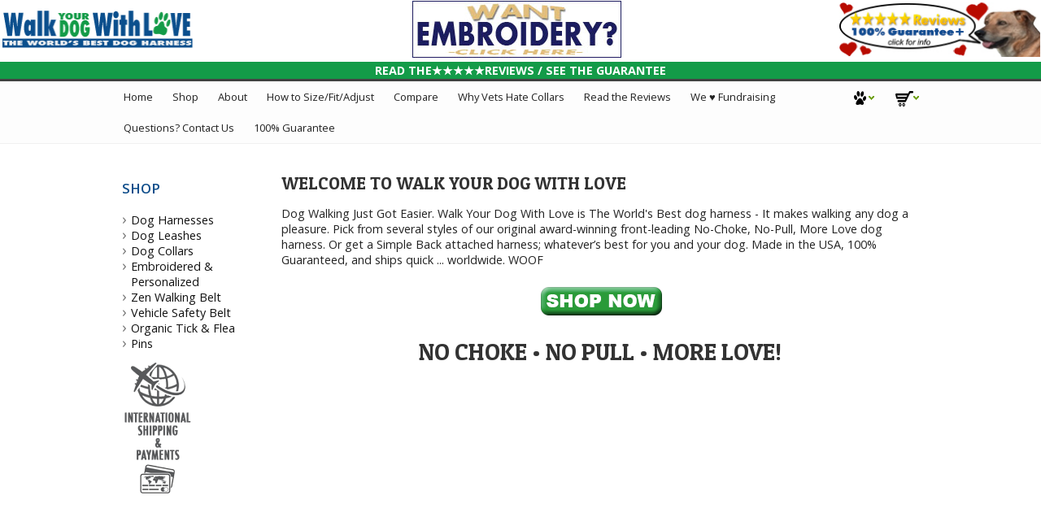

--- FILE ---
content_type: text/html; charset=UTF-8
request_url: https://walkyourdogwithlove.com/wholesale-walking-belts/
body_size: 17213
content:
<!DOCTYPE html>
<!-- Classes taken from http://html5boilerplate.com/ on 2013-10-25, with additonal classes added  -->
<!--[if lt IE 7]>      <html class="no-js ie lt-ie10 lt-ie9 lt-ie8 lt-ie7 lt_ie10 lt_ie9 lt_ie8 lt_ie7"> <![endif]-->
<!--[if IE 7]>         <html class="no-js ie ie-7 lt-ie10 lt-ie9 lt-ie8 ie_7 lt_ie10 lt_ie9 lt_ie8"> <![endif]-->
<!--[if IE 8]>         <html class="no-js ie ie-8 lt-ie10 lt-ie9 gt-ie7 ie_8 lt_ie10 lt_ie9 gt_ie7"> <![endif]-->
<!--[if IE 9 ]>        <html class="no-js ie ie-9 lt-ie10 gt-ie7 gt-ie8 ie_9 lt_ie10 gt_ie7 gt_ie8"><![endif]-->
<!--[if (gt IE 9)|!(IE)]><!--><html class="no-js ie gt-ie7 gt-ie8 gt-ie9 gt_ie7 gt_ie8 gt_ie9 modern_browser"> <!--<![endif]-->
<head>
    <meta name="msvalidate.01" content="6D5BE771DF9A016325DD683776DB7521" />
  
    <meta name="google-site-verification" content="BALseATi6d2dY8Nulx1JzM78n6HexNsZ9uDVnBM1iPo" />
    <meta charset="UTF-8">
<meta http-equiv="X-UA-Compatible" content="IE=edge">
<title>Walk Your Dog With Love. The World's Best Dog Harness. No-Choke, No-Pull, More Love</title>

<meta id="extViewportMeta" name="viewport" content="width=device-width, initial-scale=1">

<!--[if lt IE 9]>
<script src="//html5shim.googlecode.com/svn/trunk/html5.js"></script>
<![endif]-->

    <meta name="description" content="Make Dog Walking a pleasure. Walk Your Dog With Love dog gear is designed to make life easier for you . . .and your dog. Happy Dog Walking!" />
    <meta name="keywords" content="walkyourdogwithlove.com, walk your dog with love, dog, dogs, puppy, k9, front leading dog harness, dog harness, dog walking, dog whisperer, dog training, dog obedience, dog trainers, petsmart, petco, bark busters, dog collars, dog leashes, easy leader, easy walk, easywalk, premier, gentle leader, halti, petmd, puppia, Cesar Millan, sense-ation, sense-able, soft touch concepts, lead, led, collar, coller, humane society, aspca, house training, dog classes, training classes, dog articles, canine, dog news, obedience training, dog services, dog products, obedience schools, breeds, dog news, dog books, obedience classes, dog aggression, dog jumping, dog obedience classes, animal behavior, dog behavioral problems, housebreaking, K9, canine aggression, dog chewing, obedience, dog biting, dog barking, people training for dogs, becoming a pack leader, pack leader, cesar's way, dog psychology, alpha dog, WYDWL, walking belt, running belt, collor, lead, callor, choker, pulling dog, jumping dog" />
    

	<link rel="canonical" href="https://walkyourdogwithlove.com/Wholesale-Walking-Belts/" />


<!-- JQuery includes (core) -->
<script type="text/javascript" src="//ajax.googleapis.com/ajax/libs/jquery/1.7.2/jquery.min.js"></script>
            <!-- AWS -->
        
    <script type="text/javascript">
    <!--
        var __getScript = function(url, success) {
            success = success || function(){};
            var script = document.createElement('script');
            script.src = url;

            var head = document.getElementsByTagName('head')[0],
            done = false;

            // Attach handlers for all browsers
            script.onload = script.onreadystatechange = function() {

                if (!done && (!this.readyState || this.readyState == 'loaded' || this.readyState == 'complete')) {

                    done = true;

                    // callback function provided as param
                    success();

                    script.onload = script.onreadystatechange = null;
                    head.removeChild(script);

                };
            };

            head.appendChild(script);

        };

        function getStoreUrl(){
            return 'https://walkyourdogwithlove.com/';
        }
    //-->
    </script>

        
            
    
    
    <script type="text/javascript">
    <!--

    function recalculatePageHeight(){
            }

    function recalculateRelatedProductsHeight(){
            }

    jQuery(document).ready(function(){

        
                if(jQuery.trim(jQuery('#content-left').html()) == ''){
            jQuery('#content-left').css('display', 'none');
        }
        if(jQuery.trim(jQuery('#content-right').html()) == ''){
            jQuery('#content-right').css('display', 'none');
        }

                if($('#top-menu .line-splitter').length > 0){
                        $('#top-menu .line-splitter').each(function(){
                $(this).attr('style', 'border-color: ' + $(this).attr('data-color') + '; border-style: ' + $(this).attr('data-style') + '; border-width: ' + $(this).attr('data-width') + ' 0 0 0;');
            });
        }

        /* GROUP NAV
        =================================================== */
        /* =JFG. Add hook for styling sub-nav since it is not part of the CC markup for Drop Downs or Mega Menus. It's not possible to ascend selectors with just CSS - http://stackoverflow.com/questions/45004/complex-css-selector-for-parent-of-active-child */
        $('.dd-submenu li, .mm-submenu li').parents('li').addClass('nav-with-sub-menu nav_with_sub_menu'); /* Underscores is old class pre INT-39 */

        $('.element-title').parent().prev().addClass('js-req-last-element-link js_req_last_element_link'); /* Helper class for styling vertical space. Underscores is old class pre INT-39 */

        $('.element-textstr').parent().addClass('js-req-element-textstr-container js_req_element_textstr_container'); /* Helper class for styling vertical space. Underscores is old class pre INT-39 */

        /* =JFG. Temp helper class for detecting what type of menu this is. This is needed to apply  a z-index fix _only_ to the dropdown menu, since otherwise the positioning would affect the Mega Menu (CC-2933). Matt G will replace these in the actual nav later */
        $("#top-menu").each(function(){
            if($(this).has('.mm-submenu').length != 0) {
                $(this).addClass("menu menu--top menu--mega");
            }
            if($(this).has('.dd-submenu').length != 0) {
                $(this).addClass("menu menu--top menu--dropdown");
            }
        });

        // CC-5584
        $('.nav-with-sub-menu > a').click(function(e){
            if ($(this).attr('href') === '' || $(this).attr('href') === '#') {
                e.preventDefault();
                e.stopPropagation();
            }
        });

        /* GROUP NAV / MEGA MENU
        =================================================== */
        /* New */
        /* =JFG. Assistive classes for styling mega menu layouts based on their total columns */
        $("#top-menu > li .mm-submenu").each(function(){
            var columnClass = "l-cols-" + $(this).children().length;
            $(this).addClass(columnClass);
        });
        /* Old */
        $("#top-menu > li .mm-submenu").each(function(){
            var columnClass = "l-cols-" + $(this).children().length;
            $(this).addClass(columnClass);
            var columnClassOld = "l_cols--" + $(this).children().length;
            $(this).addClass(columnClassOld); /* =JFG. older class, pre INT-39 */
        });

        /* GROUP NAV / ANDROID - fix for navigation parents with link and children
        =================================================== */
        /* By Osvaldas Valutis, http://osvaldas.info/drop-down-navigation-responsive-and-touch-friendly
        Available for use under the MIT License */

        ;(function( $, window, document, undefined )
        {
            $.fn.doubleTapToGo = function( params )
            {
                if( !( 'ontouchstart' in window ) &&
                    !navigator.msMaxTouchPoints &&
                    !navigator.userAgent.toLowerCase().match( /windows phone os 7/i ) ) return false;

                this.each( function()
                {
                    var curItem = false;

                    $( this ).on( 'click', function( e )
                    {
                        var item = $( this );
                        if( item[ 0 ] != curItem[ 0 ] )
                        {
                            e.preventDefault();
                            curItem = item;
                        }
                    });

                    $( document ).on( 'click touchstart MSPointerDown', function( e )
                    {
                        var resetItem = true,
                            parents   = $( e.target ).parents();

                        for( var i = 0; i < parents.length; i++ )
                            if( parents[ i ] == curItem[ 0 ] )
                                resetItem = false;

                        if( resetItem )
                            curItem = false;
                    });
                });
                return this;
            };
        })( jQuery, window, document );

        if(navigator.userAgent.match(/(Android)/i)) { /* =JFG. CC-2502 - Wrapped condition around this function to test for Android to prevent it from mis-firing on iOS */
            $("#top-menu li:has(ul), #top-bar li:has(ul)").doubleTapToGo(); /* Apply to CoreCommerce navigation */
        }

        /* =JFG. GROUP MODERNIZR - Modernizr-like features that every theme should get by default
        =================================================== */
        $('html').removeClass("no-js"); /* Remove the class .no-js since we know the user definitely has JavaScript enabled if this jQuery is executed - related to CC-2934 */


        /* =JFG. GROUP PRODUCT DETAIL
        =================================================== */
        /* CC-2934; review form should be hidden for every theme; not a theme-by-theme basis */
        $("#productDetail .review--product-form").hide();

        $('a').click(function(e){
            url = $(this).attr('href');
            var arr = url.split('=');
            if(arr.length > 0 && arr[1] == 'logout') {
                     var amazonCookie = getCookie('amazon_Login_accessToken');
                     if(amazonCookie != "") {
                        $.getScript('https://api-cdn.amazon.com/sdk/login1.js').done(function(){
                                amazon.Login.logout();
                        });
                     }
            }
        });

        function getCookie(cname) {
            var name = cname + "=";
            var decodedCookie = decodeURIComponent(document.cookie);
            var ca = decodedCookie.split(';');
            for(var i = 0; i <ca.length; i++) {
            var c = ca[i];
            while (c.charAt(0) == ' ') {
                c = c.substring(1);
            }
            if (c.indexOf(name) == 0) {
                return c.substring(name.length, c.length);
            }
        }
        return "";
        }
    });

    /**
     * Anything that is put here will be run once the page is completely loaded.  Meaning all images have been completely loaded, etc.
     */
    jQuery(window).load(function(){
        
        recalculatePageHeight();
    });

    function getURLParameter(name, source) {
       return decodeURIComponent((new RegExp('[?|&|#]' + name + '=' +
         '([^&]+?)(&|#|;|$)').exec(source) || [,""])[1].replace(/\+/g,
         '%20')) || null;
     }

     var accessToken = getURLParameter("access_token", location.hash);

     if (typeof accessToken === 'string' && accessToken.match(/^Atza/)) {
        document.cookie = "amazon_Login_accessToken=" + accessToken +
      ";secure";
      window.location.href = 'https://walkyourdogwithlove.com/checkout.php';
    }
    //-->
    </script>

<meta property="og:site_name" content="Walk Your Dog With Love" />
<meta property="twitter:card" content="summary_large_image" />
            <meta property="og:url" content="https://walkyourdogwithlove.com/Wholesale-Walking-Belts/" />
                    <meta property="og:title" content="Walk Your Dog With Love. The World's Best Dog Harness. No-Choke, No-Pull, More Love" />
        <meta property="twitter:title" content="Walk Your Dog With Love. The World's Best Dog Harness. No-Choke, No-Pull, More Love" />
    
                    <meta property="og:description" content="Make Dog Walking a pleasure. Walk Your Dog With Love dog gear is designed to make life easier for you . . .and your dog. Happy Dog Walking!" />
        <meta property="twitter:description" content="Make Dog Walking a pleasure. Walk Your Dog With Love dog gear is designed to make life easier for you . . .and your dog. Happy Dog Walking!" />
        
    
         
    
<link rel="shortcut icon" href="https://walkyourdogwithlove.com/favicon.ico" type="image/x-icon">

<script>
  document.addEventListener('DOMContentLoaded', () => {
    const images = document.querySelectorAll('img');
    images.forEach((img) => {
      img.setAttribute('loading', 'lazy');
    });
  });
</script>
 <!-- This must be second -->
<link rel="stylesheet" type="text/css" href="https://walkyourdogwithlove.com/css/dynamic-css.php?currentlyActivePageId=1" />
    <link rel="stylesheet" type="text/css" href="https://walkyourdogwithlove.com/00303-1/design/css/main.css" media="all" />
    <link rel="stylesheet" type="text/css" href="https://walkyourdogwithlove.com/00303-1/design/css/custom.css" media="all" />
    <link href="https://fonts.googleapis.com/css?family=Open+Sans:300,400,600,700|Patua+One" rel="stylesheet" type="text/css" />
    <link rel="shortcut icon" href="/favicon.ico" type="image/x-icon">
    <link rel="icon" href="/favicon.ico" type="image/x-icon">


<!-- Facebook Pixel Code --><script>
!function(f,b,e,v,n,t,s){if(f.fbq)return;n=f.fbq=function(){n.callMethod?
n.callMethod.apply(n,arguments):n.queue.push(arguments)};if(!f._fbq)f._fbq=n;
n.push=n;n.loaded=!0;n.version='2.0';n.queue=[];t=b.createElement(e);t.async=!0;
t.src=v;s=b.getElementsByTagName(e)[0];s.parentNode.insertBefore(t,s)}(window,
document,'script','https://connect.facebook.net/en_US/fbevents.js');
fbq('init', '212569485878768'); // Insert your pixel ID here.
fbq('track', 'PageView');
</script><noscript><img height="1" width="1" style="display:none"
src="https://www.facebook.com/tr?id=212569485878768&ev=PageView&noscript=1"
/></noscript><!-- DO NOT MODIFY --><!-- End Facebook Pixel Code -->


<!-- Snap Pixel Code -->
<script type='text/javascript'>
(function(e,t,n){if(e.snaptr)return;var a=e.snaptr=function()
{a.handleRequest?a.handleRequest.apply(a,arguments):a.queue.push(arguments)};
a.queue=[];var s='script';r=t.createElement(s);r.async=!0;
r.src=n;var u=t.getElementsByTagName(s)[0];
u.parentNode.insertBefore(r,u);})(window,document,
'https://sc-static.net/scevent.min.js');
 
snaptr('init', '2104ab2b-cc41-4b3b-af08-280ae1924a61', {
'user_email': '__INSERT_USER_EMAIL__'
});
 
snaptr('track', 'PAGE_VIEW');
 
</script>
<!-- End Snap Pixel Code -->

</head>

<!--The code on line will remove the header of the pages you specify below -->
    <header>
        <table align="center" border="0" cellpadding="1" cellspacing="1" style="width:100%;">
	<tbody>
		<tr>
			<td style="height:50px;width:240px;">	<div class="imagelogo"><a href="https://walkyourdogwithlove.com"><img src="https://walkyourdogwithlove.com/images/00303-1-logoImage.png" alt="" title="" border="0" /></a></div></td>
			<td style="text-align: center;"><a href="https://walkyourdogwithlove.com/embroidered-personalized"><img alt="" src="https://walkyourdogwithlove.com/uploads/image/banners/embroiderybanner1.jpg" ></a></td>
      		<td style="height:70px;width:250px;"><a href="/guaranteereviews"><img alt="" src="https://walkyourdogwithlove.com/uploads/image/banner_14.jpg" style="width: 250px; height: 100%; border-width: 0px; border-style: solid;" /></a></td>
		</tr>
	</tbody>
</table>



<table align="center" bgcolor="#139b48" border="0" cellpadding="1" cellspacing="1" style="width:100%;">
	<tbody>
		<tr>
			<td style="height:20px;width:20%;" ><span style="color:#ffffff;"><center><b><a href="https://walkyourdogwithlove.com/customers-love-us"><span style="color:#FFFFFF;">READ THE★★★★★REVIEWS</span></a><span style="color:#FFFFFF;">&nbsp;/&nbsp;</span><a href="https://walkyourdogwithlove.com/snouttotail"><span style="color:#FFFFFF;">SEE THE GUARANTEE</span></a></b></center></span></td>
		</tr>
	</tbody>
</table>
    </header>

    <div id="top-bar">
        <div class="l_w_mx_wrapper">
            <ul id="top-links">
                <li class="relative-element">
                    <a href class="icon-account"></a>
                    <ul class="dd-submenu">
                        <li><span class="element-title">My Account</span></li>
                                                    <li><a href="https://walkyourdogwithlove.com/login.php?m=client_login">Login</a></li>
                            <li><a href="https://walkyourdogwithlove.com/login.php?m=create_account">Create a New Account</a></li>
                    <li><a href="https://walkyourdogwithlovewholesale.com/login.php?m=create_account">Wholesale Sign Up/Login</a></li>
                                            </ul>
                </li>
                <li class="relative-element">
                    <a href class="icon-basket"></a>
                    <ul class="dd-submenu">
                                                    <li><span class="element-title">Shopping Cart</span></li>
                            <li><span class="element-textstr">There are NO items in your shopping cart</span></li>
                            <li><a href="https://walkyourdogwithlove.com">Continue Shopping</a></li>
                                            </ul>
                </li>
            </ul>                                                               
                                                                                    
            <span id="mobile-menu-button"><span class="icon-menu"></span></span>
            <nav>
                <ul id="top-menu" class="menu menu--top menu--dropdown"><li><a href="https://walkyourdogwithlove.com">Home</a></li><li><a href="https://walkyourdogwithlove.com/cart.php?m=view_top_level_categories">Shop</a><div class="dd-submenu menu--sub"><ul><li><a href="https://walkyourdogwithlove.com/dog-harnesses/">Dog Harnesses</a></li><li><a href="https://walkyourdogwithlove.com/dog-leashes/">Dog Leashes</a></li><li><a href="https://walkyourdogwithlove.com/dog-collars/">Dog Collars</a></li><li><a href="https://walkyourdogwithlove.com/embroidered-personalized/">Embroidered and Personalized</a></li><li><a href="https://walkyourdogwithlove.com/zen-walking-belt/">Zen Hipster Walking Belt</a></li><li><a href="https://walkyourdogwithlove.com/vehicle-safety-belt/">Vehicle Safety Belt</a></li><li><a href="https://walkyourdogwithlove.com/organic-tick-flea/an-ounce-of-prevention.html">Organic Tick & Flea</a></li><li><a href="https://walkyourdogwithlove.com/fun-human-wear/pins/">Pins For Humans</a></li><li><a href="https://walkyourdogwithlove.com/gift-certificates/">Gift Certificates</a></li><li><a href="https://walkyourdogwithlovewholesale.com/login.php?m=client_login">Wholesale Login</a></li></ul></div></li><li><a href="">About</a><div class="dd-submenu menu--sub"><ul><li><a href="https://walkyourdogwithlove.com/about-the-harness">About The Harness</a></li><li><a href="https://walkyourdogwithlove.com/about-the-company">About The Company</a></li><li><a href="https://walkyourdogwithlove.com/about-its-construction">About Its Construction</a></li><li><a href="https://walkyourdogwithlove.com/about-its-invention">About Its Invention</a></li><li><a href="https://walkyourdogwithlove.com/about-the-walk">About The Walk</a></li><li><a href="https://walkyourdogwithlove.com/aboutourmotto">About Our Motto</a></li><li><a href="https://walkyourdogwithlove.com/about-our-founder">About Our Founder</a></li><li><a href="https://walkyourdogwithlove.com/about-the-pack">About The Pack</a></li><li><a href="https://walkyourdogwithlove.com/moreinfo">Information Booth</a></li></ul></div></li><li><a href="https://walkyourdogwithlove.com/fit">How to Size/Fit/Adjust</a><div class="dd-submenu menu--sub"><ul><li><a href="https://walkyourdogwithlove.com/fit">How to Fit and Adjust</a></li><li><a href="https://walkyourdogwithlove.com/how-to-walk-with-it">How To Walk With It</a></li><li><a href="http://walkyourdogwithlove.com/girth">Getting the Right Size</a></li></ul></div></li><li><a href="https://walkyourdogwithlove.com/compare">Compare</a><div class="dd-submenu menu--sub"><ul><li><a href="https://walkyourdogwithlove.com/compare">Why It's Better/Competition</a></li></ul></div></li><li><a href="https://walkyourdogwithlove.com/nochoke">Why Vets Hate Collars</a><div class="dd-submenu menu--sub"><ul><li><a href="https://walkyourdogwithlove.com/10reasons">10+ Reasons</a></li></ul></div></li><li><a href="https://walkyourdogwithlove.com/customers-love-us">Read the Reviews</a><div class="dd-submenu menu--sub"><ul><li><a href="https://walkyourdogwithlove.com/customers-love-us">Customers Love Us</a></li><li><a href="https://walkyourdogwithlove.com/trainers-love-us">Trainers Love Us</a></li><li><a href="https://walkyourdogwithlove.com/rescues-love-us">Rescues Love Us</a></li><li><a href="https://walkyourdogwithlove.com/dogs-love-us">Dogs Love Us - Photos</a></li><li><a href="https://walkyourdogwithlove.com/real-dog-videos">Dogs Love Us - Videos</a></li><li><a href="https://walkyourdogwithlove.com/cats-love-us">Cats & More Love Us</a></li><li><a href="https://walkyourdogwithlove.com/featuredphotos.html">Featured Stories</a></li><li><a href="https://walkyourdogwithlove.com/love-in-the-news">Love In The News</a></li></ul></div></li><li><a href="https://walkyourdogwithlove.com/fundraising">We ♥ Fundraising</a><div class="dd-submenu menu--sub"><ul><li><a href="https://walkyourdogwithlove.com/fundraising">Fundraising</a></li><li><a href="https://walkyourdogwithlove.com/affiliatesupport">Affiliate Support</a></li></ul></div></li><li><a href="https://walkyourdogwithlove.com/contactus">Questions? Contact Us</a><div class="dd-submenu menu--sub"><ul><li><a href="https://walkyourdogwithlove.com/contactus">Contact Us</a></li><li><a href="https://walkyourdogwithlove.com/snouttotail">100% Guaranteed</a></li><li><a href="https://walkyourdogwithlove.com/helpdesk">Help Desk,Service,Returns</a></li><li><a href="https://walkyourdogwithlove.com/frequently-asked-questions">Frequently Asked Questions</a></li></ul></div></li><li><a href="https://walkyourdogwithlove.com/snouttotail">100% Guarantee</a><div class="dd-submenu menu--sub"><ul><li><a href="https://walkyourdogwithlove.com/snouttotail">100% Guaranteed</a></li><li><a href="https://walkyourdogwithlove.com/helpdesk">Help Desk,Service,Returns</a></li><li><a href="https://walkyourdogwithlove.com/frequently-asked-questions">Frequently Asked Questions</a></li><li><a href="https://walkyourdogwithlove.com/contactus">Contact Us</a></li></ul></div></li><li><a href="http://"></a></li></ul>            </nav>
        </div>
    </div>

    <div class="l_w_mx_wrapper" id="page-content">
        <div class="left_and_middle_content_wrapper">
            <div id="content-middle" class="content-middle relative-element">
                <!-- BEGIN >> cart.pos.v2.tem.php -->
<!-- END >> cart.pos.v2.tem.php --><!-- BEGIN >> homepage.v2.tem.php -->
<link rel="stylesheet" href="https://walkyourdogwithlove.com/css/product_boxy.css" type="text/css" media="all" />
<script type="text/javascript" src="https://walkyourdogwithlove.com/javascript/jquery.boxy.js"></script>
<script type="text/javascript">
	<!--
	jQuery(window).on('load', function() {
			});
	-->
</script>

<div class="content-home">

	<!-- ##BODY_AND_PHOTO_BEGIN## -->
			<div class="home-top-content">
			<script>
    (function(a,b,c,d,e,f,g,h){a[d]=a[d]||{q:[]};a[d].q.push(f);g=b.createElement(c);
    g.async=1;g.src="//"+e+"/jsapi/v1.js";h=b.getElementsByTagName(c)[0];
    h.parentNode.insertBefore(g,h)})(window,document,"script","ScreenPopperAPI",
    "pop1.screenpopper.com",{"Load":["488/7362/c91bb8c419341fe53c8b760b6cc02cb8"]});
    </script>
<h2><script src="https://apis.google.com/js/platform.js?onload=renderOptIn" async defer></script><script>
      window.renderOptIn = function() {
        window.gapi.load('surveyoptin', function() {
          window.gapi.surveyoptin.render(
            {
              "merchant_id": 114050596,
              "order_id": "ORDER_ID",
              "email": "CUSTOMER_EMAIL",
              "delivery_country": "COUNTRY_CODE",
              "estimated_delivery_date": "YYYY-MM-DD"
            });
        });
      }
    </script><script>
      window.renderBadge = function() {
        var ratingBadgeContainer = document.createElement("div");
        document.body.appendChild(ratingBadgeContainer);
        window.gapi.load('ratingbadge', function() {
          window.gapi.ratingbadge.render(ratingBadgeContainer, {"merchant_id": 114050596});
        });
      }
    </script>WELCOME TO WALK YOUR DOG WITH LOVE</h2>

<p>Dog Walking Just Got Easier. Walk Your Dog With Love is The World&#39;s Best dog harness - It&nbsp;makes walking any dog a pleasure. Pick from several styles of our original award-winning front-leading No-Choke, No-Pull, More Love dog harness. Or get a Simple Back attached harness; whatever&rsquo;s best for you and your dog. Made in the USA, 100% Guaranteed, and ships quick ... worldwide. WOOF</p>

<p style="text-align: center;">&nbsp;<a href="https://walkyourdogwithlove.com/#styles"><img alt="" src="https://Walkyourdogwithlove.com/uploads/image/shopcomp2.png" style="width: 150px; height: 54px;" /></a></p>

<h1 style="text-align: center;">NO CHOKE &bull; NO PULL &bull;&nbsp;MORE LOVE!</h1>

<p style="text-align: center;"><iframe allowfullscreen="" frameborder="0" height="420" loading="lazy" scrolling="no" src="https://www.youtube.com/embed/3EpT1iK_XQA?rel=0" width="747"></iframe><br />
<u><em><a href="mailto:EmailHound@walkyourdogwithlove.com?subject=I%20would%20like%20more%20info%20about%20Walk%20Your%20Dog%20With%20Love&amp;body=Please%20send%20me%20an%20email%20with%20more%20info.%20"><span data-darkreader-inline-color="" style="color: rgb(0, 0, 255); --darkreader-inline-color:#409cff;">Send Me Info</span></a></em></u></p>

<table border="0" cellpadding="5" cellspacing="10" width="100%">
	<tbody>
		<tr>
			<td width="50%"><strong>NO CHOKE:</strong> It&#39;s not around your dog&#39;s throat, so there&#39;s no risk to your dog&#39;s neck; you won&#39;t hurt your dog. Dog collars and chokers are just not a friendly - or necessary - way to walk your best friend. It&#39;s time for a change.</td>
			<td valign="top"><strong>EASY ON: </strong>Dog, and Human, friendly design makes it easy to use. No more confusion. Easy for you, easy for your dog. You don&#39;t have to &#39;figure it out&#39;; no more leg lifting dance. Just put it over your dog&#39;s head and &#39;click&#39;. Simple.</td>
		</tr>
		<tr>
			<td><strong>NO PULL:</strong> Because it is not rear-attached (like a collar, choker, or old-fashioned dog harness), you don&#39;t trigger your dog&#39;s natural &quot;dog sled team&quot; pulling instinct. It stops a dog from pulling.</td>
			<td valign="top"><strong>COMFORT:</strong> No more heavy rings and sliders or hard and sharp material that chafe/rub your dog. Also, Because it adjusts in 360 degrees it fits better; so it works better too.</td>
		</tr>
		<tr>
			<td><strong>MORE CONTROL:</strong> It leads your dog from the front to give you steering. Steering means control - like a horse is led. It makes walking any dog walk a pleasure. Walk Your Dog With Love.</td>
			<td valign="top"><strong>SAFE:</strong> It has 3M Scotchlite reflective material for nighttime safety. Be seen in a car&#39;s headlights 1000 feet away when you are walking your dog.</td>
		</tr>
	</tbody>
</table>

<p style="text-align: center;"><strong>100%&nbsp;Guaranteed - Made in the USA</strong></p>

<p><a name="harnesses"></a><a id="6" name="6"></a></p>

<p><span style="font-size:18px;"><u><strong><a id="styles" name="styles"></a>7 GREAT STYLES TO SUIT EVERY KIND OF DOG WALKING:</strong></u><strong>&nbsp;</strong></span><span style="font-size:10px;"><em><u><a href="https://walkyourdogwithlove.com/embroidered-harnesses/" onclick="window.open(this.href, '', 'resizable=yes,status=no,location=no,toolbar=no,menubar=no,fullscreen=no,scrollbars=yes,dependent=no,width=600,left=50,height=800,top=50'); return false;"><span data-darkreader-inline-color="" style="color: rgb(0, 0, 255); --darkreader-inline-color:#409cff;"><strong>(embroidery options too)</strong></span></a></u></em></span></p>

<p><input name="m" type="hidden" value="product_list" /> <input name="c" type="hidden" value="10" /> <input name="v" type="hidden" value="" /> <input name="shopByPrice" type="hidden" value="" /> <input name="stream" type="hidden" value="" /></p>

<form action="https://walkyourdogwithlove.com/cart.php" method="get" name="ds_sort_products"><input name="m" type="hidden" value="product_list" /> <input name="c" type="hidden" value="10" /> <input name="v" type="hidden" value="" /> <input name="shopByPrice" type="hidden" value="" /> <input name="stream" type="hidden" value="" />
<div class="sort-options" id="sortGridBy"><span class="product_list_options product_list_options--sort"><label class="label-natural-width">Sort By: </label> <select name="sortBy" onchange="javascript:addSortAndFilter();"><option selected="selected" value="abc">Default</option><option value="PriceHiLo">Price (High to Low)</option><option value="PriceLoHi">Price (Low to High)</option><option value="pID">Most Recent</option> </select> </span></div>
</form>

<form action="https://walkyourdogwithlove.com/cart.php" method="post" name="ds_products"><input name="m" type="hidden" value="batchAddToCart" /> <input name="last_m" type="hidden" value="product_list" /><a id="original" name="original"></a>

<div id="optionGroupLoading" style="display: none;"><img alt="" border="0" height="16" src="https://walkyourdogwithlove.com/admin/images/loading.gif" width="16" /></div>

<div class="grid-container product-list l_cols--4" id="product-list"><!-- BEGIN >> product.grid.item.v1.tem.php -->
<div class="grid-list-item product-list-item">
<div class="item-image item-image--product"><a class="thumb" href="https://walkyourdogwithlove.com/dog-harnesses/the-sportso-doggo-dog-harness.html"><img alt="The Sportso Doggo Harnesses" class="photoClass" height="352" loading="lazy" src="https://walkyourdogwithlove.com/images/products/3981.jpg" title="The Sportso Doggo Harnesses" width="246" /></a></div>

<div class="product-list-item-info"><span class="product-list-item-name"><a href="https://walkyourdogwithlove.com/dog-harnesses/the-sportso-doggo-dog-harness.html">The Sportso Doggo Dog Harness</a> </span>

<div class="product-list-item-teaser">
<p>The Best-Selling Front-Leading dog harness. Since 2006. Front-Leading&nbsp;for more control.&nbsp;Easy to use, Dog (and human) Friendly Design with no heavy hardware- so it&#39;s sweet on your dog.</p>

<p>Soft, smooth super strong Satin-Finish 3800 lb. test nylon material that&rsquo;s comfy for your dog.&nbsp;Lustrous colors that look great. 3M&nbsp;Reflective Material&trade; for extra nighttime safety.&nbsp;</p>

<p>An International Pet Product News &quot;Product of the Year&quot;.&nbsp;</p>

<p><u><a href="https://walkyourdogwithlove.com/embroidered-sportso-doggo-dog-harness"><span data-darkreader-inline-color="" style="color: rgb(0, 0, 255); --darkreader-inline-color:#409cff;">Click here for embroidery&nbsp;</span><span data-darkreader-inline-color="" style="color: rgb(178, 34, 34); --darkreader-inline-color:#ff9292;">&hearts;</span></a></u></p>
</div>

<div class="product-list-item-price">$49.95</div>

<div class="product-list-item-price"><a href="the-sportso-doggo-dog-harness.html"><img alt="" loading="lazy" src="https://walkyourdogwithlove.com/uploads/image/buynow.png" style="width: 198px; height: 58px;" /></a></div>

<div class="product-list-item-buttons"><a id="neo" name="neo"></a></div>
</div>
</div>

<div class="grid-list-item product-list-item">
<div class="item-image item-image--product"><a class="thumb" href="https://walkyourdogwithlove.com/dog-harnesses/the-neo-harness.html"><img alt="" class="photoClass" height="352" loading="lazy" src="https://walkyourdogwithlove.com/images/products/4142.jpg" title="" width="246" /></a></div>

<div class="product-list-item-info"><span class="product-list-item-name"><a href="https://walkyourdogwithlove.com/dog-harnesses/the-neo-harness.html">The NEO All-In-Wonder Dog Harness</a> </span>

<div class="product-list-item-teaser">
<p>The NEO AIO is our best selling Sportso-Doggo dog harness ... with the leash built right in; an All-In-One Wonder. The result is the lightest and most responsive front-leading dog harness ever. It sets the new standard for Dog Walking Pleasure.</p>

<p>By joining the harness and leash into one unit we eliminated the leash&rsquo;s heavy snap bolt and the harness&rsquo;s metal attachment ring. This means no more snap bolts to bonk your dog&rsquo;s legs and nothing weighing the front of the harness down; important when leading from the front.</p>

<p>The leash part is 6 feet long, and has our big Nor&#39;Easter handle, which makes getting your hand into it easy.</p>

<p>Like other finely engineered or professional grade tools, The NEO &lsquo;just feels better&rsquo;. It&#39;s the next best thing to your dog being off leash.&nbsp;</p>

<p>BE SEEN in high visibility Neon colors (like Hunter Orange) or Look Sharp in luxurious Jewel Tones. Includes 3M Scotchlite Reflective Material&trade;.&nbsp;</p>

<p><u><a href="https://walkyourdogwithlove.com/embroidered-neo-all-in-wonder-dog-harness"><span data-darkreader-inline-color="" style="color: rgb(0, 0, 255); --darkreader-inline-color:#409cff;">Click here for embroidery&nbsp;</span><span data-darkreader-inline-color="" style="color: rgb(178, 34, 34); --darkreader-inline-color:#ff9292;">&hearts;</span></a></u></p>
</div>

<div class="product-list-item-price">$59.95</div>

<div class="product-list-item-price"><a href="the-neo-harness.html"><img alt="" loading="lazy" src="https://walkyourdogwithlove.com/uploads/image/buynow.png" style="width: 198px; height: 58px;" /></a></div>

<div class="product-list-item-buttons"><a id="broadband" name="broadband"></a></div>
</div>
</div>

<div class="grid-list-item product-list-item">
<div class="item-image item-image--product"><a class="thumb" href="https://walkyourdogwithlove.com/dog-harnesses/the-broadband-big-dog-harness.html"><img alt="The Broadband Harness" class="photoClass" height="352" loading="lazy" src="https://walkyourdogwithlove.com/images/products/2650.jpg" title="The Broadband Harness" width="246" /></a></div>

<div class="product-list-item-info"><span class="product-list-item-name"><a href="https://walkyourdogwithlove.com/dog-harnesses/the-broadband-big-dog-harness.html">The Broadband Big Dog Harness</a> </span>

<div class="product-list-item-teaser">
<p>The BroadBand Big Dog Harness: Think BIG. Think LARGE. Finally a dog harness designed to fit our BIG DOG friends!</p>

<p>Made of the same satin-finish, softer, thicker, heavier Nylon as our Sportso Doggo dog harness . . . yet with webbing supersized 50% to match your large dog&rsquo;s body structure. It also has a metal front slider and is made from 5700 pound test material for extra strength.</p>

<p>Fits dogs from 90-250 pounds/41-113&nbsp;Kg. Includes 3M Scotchlite Reflective Material&trade;.</p>

<p><u><a href="https://walkyourdogwithlove.com/embroidered-personalized/embroidered-broadband-big-dog-harness.html"><span data-darkreader-inline-color="" style="color: rgb(0, 0, 255); --darkreader-inline-color:#409cff;">Click here for embroidery&nbsp;</span><span data-darkreader-inline-color="" style="color: rgb(178, 34, 34); --darkreader-inline-color:#ff9292;">&hearts;</span></a></u></p>
</div>

<div class="product-list-item-price">$54.95</div>

<div class="product-list-item-price"><a href="the-broadband-big-dog-harness.html"><img alt="" loading="lazy" src="https://walkyourdogwithlove.com/uploads/image/buynow.png" style="width: 198px; height: 58px;" /></a></div>

<div class="product-list-item-buttons"><a id="broadbandneo" name="broadbandneo"></a></div>
</div>
</div>

<div class="grid-list-item product-list-item">
<div class="item-image item-image--product"><a class="thumb" href="https://walkyourdogwithlove.com/dog-harnesses/the-broadband-neo-all-in-wonder-dog-harness.html"><img alt="" class="photoClass" height="352" loading="lazy" src="https://walkyourdogwithlove.com/images/products/4524.jpg" title="" width="246" /></a></div>

<div class="product-list-item-info"><span class="product-list-item-name"><a href="https://walkyourdogwithlove.com/dog-harnesses/the-broadband-neo-all-in-wonder-dog-harness.html">The Broadband NEO All-In-Wonder Dog Harness</a> </span>

<div class="product-list-item-teaser">
<p>The Broadband NEO AIO is our widest-size webbing combined with our All-In-One design&nbsp;... with the leash built right in; an All-In-One Wonder. The result is the lightest and most responsive front-leading dog harness ever. It sets the new standard for Dog Walking Pleasure.</p>

<p>By joining the harness and leash into one unit we eliminated the leash&rsquo;s heavy snap bolt and the harness&rsquo;s metal attachment ring. This means no more snap bolts to bonk your dog&rsquo;s legs and nothing weighing the front of the harness down; important when leading from the front.</p>

<p>The leash part is 6 feet long, and has our big Nor&#39;Easter handle, which makes getting your hand into it easy.</p>

<p>Like other finely engineered or professional grade tools, The NEO &lsquo;just feels better&rsquo;. It&#39;s the next best thing to your dog being off leash.</p>

<p>Fits dogs from 90-250 pounds/41-113&nbsp;Kg. Includes 3M Scotchlite Reflective Material&trade;.</p>

<p><u><a href="https://walkyourdogwithlove.com/embroidered-personalized/embroidered-broadband-neo-all-in-wonder-dog-harness.html"><span data-darkreader-inline-color="" style="color: rgb(0, 0, 255); --darkreader-inline-color:#409cff;">Click here for embroidery&nbsp;</span><span data-darkreader-inline-color="" style="color: rgb(178, 34, 34); --darkreader-inline-color:#ff9292;">&hearts;</span></a></u></p>
</div>

<div class="product-list-item-price">$64.95</div>

<div class="product-list-item-price"><a href="the-broadband-neo-all-in-wonder-dog-harness.html"><img alt="" loading="lazy" src="https://walkyourdogwithlove.com/uploads/image/buynow.png" style="width: 198px; height: 58px;" /></a></div>

<div class="product-list-item-buttons"><a id="SoftSweet" name="SoftSweet"></a></div>
</div>
</div>

<div class="grid-list-item product-list-item">
<div class="item-image item-image--product"><a class="thumb" href="https://walkyourdogwithlove.com/dog-harnesses/the-soft-sweet-sweet-dog-harness.html"><img alt="The Soft &amp; Sweet Harnesses" class="photoClass" loading="lazy" src="https://walkyourdogwithlove.com/images/products/3823.jpg" style="width: 246px; height: 100%;" title="The Fun &amp; Fancy Harnesses" /></a></div>

<div class="product-list-item-info"><span class="product-list-item-name"><a href="https://walkyourdogwithlove.com/dog-harnesses/the-soft-sweet-sweet-dog-harness.html">The Soft &amp; Sweet Dog Harness</a> </span>

<div class="product-list-item-teaser">
<p>The Soft &amp; Sweet Dog Harness: Put some extra Soft &amp; Sweet into your walks with our softest material yet (like it has padding built right in). It has the same exact engineering&nbsp;all our other harnesses have, and it is also the perfect choice for our&nbsp;sensitive skinned or &lsquo;fur-challenged&rsquo; friends.</p>

<p>Even though they are Custom-Made, they&#39;re&nbsp;made quick! Your harness goes to the top of the Production and Quality Control queues, and ships the next business day... often sooner</p>

<p>Limited-edition patterns&nbsp;are part of the Fun. Includes 3M Scotchlite Reflective Material&trade;.</p>
</div>

<div class="product-list-item-price">$59.95</div>

<div class="product-list-item-price"><a href="https://walkyourdogwithlove.com/dog-harnesses/the-soft-sweet-sweet-dog-harness.html"><img alt="" loading="lazy" src="https://walkyourdogwithlove.com/uploads/image/buynow.png" style="width: 198px; height: 58px;" /></a></div>

<div class="product-list-item-buttons"><a id="embroidered" name="embroidered"></a></div>
</div>
</div>

<div class="grid-list-item product-list-item">
<div class="item-image item-image--product"><a class="thumb" href="https://walkyourdogwithlove.com/dog-harnesses/holiday-edition.html"><img alt="Custom-Made Pick-Your-Own-Colors Dog Harnesss" class="photoClass" loading="lazy" src="https://walkyourdogwithlove.com/images/products/6531.jpg" style="width: 246px; height: 100%;" title="The Sportso Doggo Harnesses" /></a></div>

<div class="product-list-item-info"><span class="product-list-item-name"><a href="https://walkyourdogwithlove.com/dog-harnesses/holiday-edition.html">Pick-Your-Own Colors, Dog Harness</a></span>

<div class="product-list-item-teaser">
<p><span class="grid-list-item product-list-item"><span class="product-list-item-info"><span class="product-list-item-teaser">Join the fun! It&rsquo;s the Happy Dog harness where&nbsp;YOU&nbsp;pick the colors.&nbsp;</span></span></span></p>

<p>Celebrating a favorite Holiday, Event or Season? Want to Show your Team Spirit? Just want to Let Your Freak Flag fly? Get a custom made Sportso Doggo Pick-Your-Own-Colors&nbsp;harness. You can even add a&nbsp;Pick-Your-Own-Color leash!</p>

<p>Even though they are Custom-Made, they&#39;re&nbsp;made quick! Your harness goes to the top of the Production and Quality Control queues, and ships the next business day... often sooner.</p>

<p>Includes 3M Scotchlite Reflective Material&trade;</p>

<p><u><a href="https://walkyourdogwithlove.com/embroidered-holiday-edition"><span data-darkreader-inline-color="" style="color: rgb(0, 0, 255); --darkreader-inline-color:#409cff;">Click here for embroidery&nbsp;</span><span data-darkreader-inline-color="" style="color: rgb(178, 34, 34); --darkreader-inline-color:#ff9292;">&hearts;</span></a></u></p>

<div class="product-list-item-price">$59.95</div>

<p><a href="https://walkyourdogwithlove.com/dog-harnesses/holiday-edition.html"><img alt="" loading="lazy" src="https://walkyourdogwithlove.com/uploads/image/buynow.png" style="width: 198px; height: 58px;" /></a></p>
</div>

<div class="product-list-item-buttons"><a id="embroidered" name="embroidered"></a></div>
</div>
</div>

<div class="grid-list-item product-list-item">
<div class="item-image item-image--product"><a class="thumb" href="https://walkyourdogwithlove.com/the-simple-back-attached-tracking-harness.html"><img alt="The Sportso Doggo Harnesses" class="photoClass" loading="lazy" src="https://walkyourdogwithlove.com/images/products/5348.jpg" style="width: 246px; height: 100%;" title="The Sportso Doggo Harnesses" /></a></div>

<div class="product-list-item-info"><span class="product-list-item-name"><a href="https://walkyourdogwithlove.com/dog-harnesses/the-simple-back-attached-tracking-harness.html">The Simple BACK ATTACHED Tracking Harness</a> </span>

<div class="product-list-item-teaser">
<p>The&nbsp;Simple Back&nbsp;is our back-attached dog harness. Simple &amp; Easy for you and your dog. Comfortable too. For when back-attached is preferred or pulling isn&#39;t an issue. It&#39;s easy for humans to use and sweet on your dog. Wider front strap to give your dog something comfortable to pull into. It&#39;s made of soft,&nbsp;smooth&nbsp;and&nbsp;robust Satin-Finish Nylon that you and your dog will love. No stepping over, &#39;no figuring it out&#39;. Great for dogs of all ages and sizes.&nbsp;</p>

<p>Even though they are Custom-Made, they&#39;re&nbsp;made quick! Your harness goes to the top of the Production and Quality Control queues, and ships the next business day... often sooner.</p>

<p>BE SEEN in high visibility like Hunter Orange&nbsp;or Look Sharp in luxurious Jewel Tones. Includes 3M Scotchlite Reflective Material&trade;.</p>

<div class="product-list-item-price">$49.95</div>

<p><a href="the-simple-back-attached-tracking-harness.html"><img alt="" loading="lazy" src="https://walkyourdogwithlove.com/uploads/image/buynow.png" style="width: 198px; height: 58px;" /></a></p>
</div>

<p>&nbsp;</p>
</div>
</div>
</div>
<!-- END >> product.grid.item.v1.tem.php -->

<p><u>A Word From Our Founder:</u></p>

<p>Thank you for stopping by Walk Your Dog With Love. We make the World&rsquo;s Best Dog Harness and Dog Gear. Everything on the site is stuff that I made and used with my pack of 5 dogs; that I now make for you and your dogs.&nbsp;</p>

<p>I have always used harnesses on my dogs &ndash; I just hated walking them from their necks &ndash; even my best walking dogs. It just didn&#39;t feel right in my heart. And my Vet showed me some things that validated this even more &ndash; you can see why by <u><a href="https://walkyourdogwithlove.com/nochoke"><span data-darkreader-inline-color="" style="color: rgb(0, 0, 255); --darkreader-inline-color:#409cff;">clicking here</span></a></u>. Sure, my dogs still want to see a squirrels, and the neighbor&rsquo;s dogs and cats . . . yet I have much more control AND I am not walking them from their necks. And that is worth everything!</p>

<p>I took the idea of leading from the front from people who walk horses. I asked them, &#39;Why do you Walk from the front? And they told me &lsquo;Because it lets us steer!&rdquo;</p>

<p>Duh! And the Walk Your Dog With Love front-leading dog harness was born! &nbsp;I know you will love it.</p>

<p>Woof=Love,</p>

<p><img alt="" loading="lazy" src="https://walkyourdogwithlove.com/uploads/image/dan signature(2).jpg" style="width: 168px; height: 44px;" /></p>

<p>Dan Merson</p>
</form>
		</div> <!-- .home-top-content -->
		<!-- ##BODY_AND_PHOTO_END## -->

	<!-- ##NIVO_SLIDER_BEGIN## -->
		<!-- ##NIVO_SLIDER_END## -->

	<!-- ##BANNER_IMAGE_BEGIN## -->
    	<!-- ##BANNER_IMAGE_END## -->
		<div class="page-content">
		<!-- ##BODY_PAGE_CONTENT## -->
		
			<!-- BEGIN >> category.grid.v2.tem.php -->

<h2 class="page-title">Shop</h2>



<div class="grid-container category-list l_cols--4" id="category-list">
    <!-- BEGIN >> category.grid.item.v1.tem.php -->
<div class="grid-list-item category-list-item">
	<a href="https://walkyourdogwithlove.com/dog-harnesses/">
		<img   class="photoClass" src="https://walkyourdogwithlove.com/images/categories/3027.jpg" width="246" height="352" alt="Unique Front-Leading, No-Choke, No-Pull, More Love Dog Harness" title="Unique Front-Leading, No-Choke, No-Pull, More Love Dog Harness" /><br />
		
		<div class="category-list-item-name">Dog Harnesses</div>
	</a>

		<div class="category-list-item-teaser">
		<p class="p1">Unique Front-Leading, No-Choke, No-Pull, More Love Dog Harness. It makes walking any dog a pleasure.</p>
	</div>
	
	</div>
<div class="grid-list-item category-list-item">
	<a href="https://walkyourdogwithlove.com/dog-leashes/">
		<img   class="photoClass" src="https://walkyourdogwithlove.com/images/categories/3028.jpg" width="246" height="350" alt="Walk Your Dog With Love Matching Leashes" title="Walk Your Dog With Love Matching Leashes" /><br />
		
		<div class="category-list-item-name">Dog Leashes</div>
	</a>

		<div class="category-list-item-teaser">
		<p>Great dog walking leashes at a great price &hellip; because you can never have too many dog leashes! Get a six foot Traditional ...&nbsp;&nbsp;<a href="https://walkyourdogwithlove.com/size-your-own-leash.html"><span style="color:#0000FF;">or pick your own size!</span></a></p>
	</div>
	
	</div>
<div class="grid-list-item category-list-item">
	<a href="https://walkyourdogwithlove.com/dog-collars/">
		<img   class="photoClass" src="https://walkyourdogwithlove.com/images/categories/3026.jpg" width="246" height="352" alt="Walk Your Dog WIth Love Matching Collars" title="Walk Your Dog WIth Love Matching Collars" /><br />
		
		<div class="category-list-item-name">Dog Collars</div>
	</a>

		<div class="category-list-item-teaser">
		<p>Great dog collars at a great price! A wonderful place for your dog&#39;s name tags, license and rabies tags.</p>

<p>&nbsp;</p>
	</div>
	
	</div>
<div class="grid-list-item category-list-item">
	<a href="https://walkyourdogwithlove.com/embroidered-personalized/">
		<img   class="photoClass" src="https://walkyourdogwithlove.com/images/categories/4089.jpg" width="246" height="352" alt="" title="" /><br />
		
		<div class="category-list-item-name">Embroidered &amp; Personalized</div>
	</a>

		<div class="category-list-item-teaser">
		<p>Get your phone number embroidered on your dog&rsquo;s collar, harness or leash. An embroidered collar is The First and Best way to keep your dog safe and to get them home fast. Our embroidered dog gear features large, easy-to-read numbers and letters for fast identification. Because your dog can&rsquo;t speak. Woof!.&nbsp;</p>
	</div>
	
	</div>
<div class="grid-list-item category-list-item">
	<a href="https://walkyourdogwithlove.com/zen-walking-belt/">
		<img   class="photoClass" src="https://walkyourdogwithlove.com/images/categories/3032.gif" width="246" height="350" alt="Walk Your Dog With Love Zen Hipster Walking Belt" title="Walk Your Dog With Love Zen Hipster Walking Belt" /><br />
		
		<div class="category-list-item-name">Zen Walking Belt</div>
	</a>

		<div class="category-list-item-teaser">
		<p>It is like having an extra hand to hold the leash. It makes walking any dog relaxed &amp; easy!</p>
	</div>
	
	</div>
<div class="grid-list-item category-list-item">
	<a href="https://walkyourdogwithlove.com/vehicle-safety-belt/">
		<img   class="photoClass" src="https://walkyourdogwithlove.com/images/categories/3034.gif" width="246" height="352" alt="Walk Your Dog With Love Vehicle Safety Belt" title="Walk Your Dog With Love Vehicle Safety Belt" /><br />
		
		<div class="category-list-item-name">Vehicle Safety Belt</div>
	</a>

		<div class="category-list-item-teaser">
		<p>Call it what you like! A Dog Vehicle Safety Belt, a K9 Auto Tether, or a dog seat belt - it just makes sense to have one for your dog.</p>
	</div>
	
	</div>
<div class="grid-list-item category-list-item">
	<a href="https://walkyourdogwithlove.com/organic-tick-flea/">
		<img   class="photoClass" src="https://walkyourdogwithlove.com/images/categories/4985.jpg" width="246" height="352" alt="" title="" /><br />
		
		<div class="category-list-item-name">Organic Tick &amp; Flea</div>
	</a>

		<div class="category-list-item-teaser">
		<p>Our &quot;Ounce of Prevention&quot; is the essential bug repellent for dogs. Repels ticks, fleas, mosquitoes and other crawling and flying things. Organic, All Natural, Powerful.&nbsp;</p>
	</div>
	
	</div>
<div class="grid-list-item category-list-item">
	<a href="https://walkyourdogwithlove.com/pins/">
		<img   class="photoClass" src="https://walkyourdogwithlove.com/images/categories/4617.jpg" width="246" height="352" alt="" title="" /><br />
		
		<div class="category-list-item-name">Pins</div>
	</a>

		<div class="category-list-item-teaser">
		<p style="text-align: left;">What is better than bling? DOG BLING! Walk Your Dog With Love&#39;s pins are fun ways to say I LOVE DOGS but in an understated way. Wear it on your coat, put it on your knap sack, display it on your hat...where ever you want to let Your Dog Flag Fly.</p>

<p style="text-align: left;">Best Quality, Made in USA, Cloisonn&eacute; style pins that you will be glad to wear. WOOF!</p>
	</div>
	
	</div>
<!-- END >> category.grid.item.v1.tem.php --></div>


	        	


<script type="text/javascript">
<!--
var catContainer = document.getElementById('category-list');
var categoryId = '';
var totalCats = '8';
var newHtml = '';
var categoryPageNumber = '2'; var remainingCats = 0;
var simpleTitle = encodeURIComponent(""); var moreCatsButton = document.getElementById('show-more-categories');
var moreCatsButtonValue = 'Show More. %s Left';
var str_loading = 'Loading';

function getCategories(viewAll){
	moreCatsButton.disabled = true;
    moreCatsButton.value = str_loading + '...';

	jQuery.ajax({
		type : 'GET',
		url : getStoreUrl() + 'controllers/ajaxController.php',
		data : {
			'object'		: 'MobileAjax',
			'function'		: 'getMobileCategories',
			'categoryId'	: categoryId,
			'pageNumber'	: categoryPageNumber,
			'simpleTitle'	: simpleTitle,
			'viewAll'		: viewAll
		}
	}).done(function(response) {
		if(viewAll == 1) {
			catContainer.innerHTML = response;
		} else {
			catContainer.innerHTML += response;
		}
		categoryPageNumber++;
		remainingCats = 8 - $(".category-list-item").length;

		if(remainingCats > 0) {
			moreCatsButton.value = moreCatsButtonValue.replace('%s', remainingCats);

			moreCatsButton.disabled = false;
		} else {
			document.getElementById('categoryPagination').style.display = 'none';
		}
	});
}

-->
</script>
<!-- END >> category.grid.v2.tem.php -->

				<!-- ##BODY_PAGE_CONTENT_END## -->

		<!-- ##BOTTOM_BODY_BEGIN## -->
					<div class="home-bottom-content">
				<div class="homepage-text">
<p>&nbsp;</p>
</div>
			</div>
				<!-- ##BOTTOM_BODY_END## -->
	</div> <!-- .page-content -->
</div>
<!-- ##HOMEPAGE_MODAL_BEGIN## -->
<div id="viewCartShippingPopup" class="viewCartShippingPopupBoxy viewCartPopup" style="display: none;">
	</div>
<!-- HOMEPAGE_SLIDERS_START -->
<!-- HOMEPAGE_SLIDERS_END -->

<script>
	$('body').click(function(event) {
		if (!$(event.target).closest('#openModal').length && !$(event.target).is('#openModal')) {
			$(".boxy-wrapper ,.boxy-modal-blackout").hide();
		}
	});
</script>
<!-- ##HOMEPAGE_MODAL_END## -->
<!--<div class="panel__top">
    <div class="panel__basic-actions"></div>
    <div class="panel__devices"></div>
    <div class="panel__switcher"></div>
</div> --><!-- new grape -->



<!-- END >> homepage.v2.tem.php --></div>
                <div id="content-left">
                    <div class="content_left__inner">
                        
    <!-- BEGIN >> cart.categories.v2.tem.php  -->
    <div id="widgetCategories" class="ccWidget ccWidgetList"  >

        <script type="text/javascript">
            <!--

            function catWidgetTree(id, url){
                var elem = 'categoryId_'+id;

                if(!document.getElementById(elem)){
                    return;
                }

                if(document.getElementById(elem).style.display=='none'){
                    document.getElementById(elem).style.display = 'block';

                    
                } else {
                    document.getElementById(elem).style.display = 'none';

                }
            }

            function catWidgetColors(id, color){
                var elem = 'categoryId_'+id;
                if(!document.getElementById(elem)){
                    return;
                }

                document.getElementById(elem).style.backgroundColor = color;
            }

            //-->
        </script>

        
                    <div class="top">

                                                            <h3>Shop</h3>
                                                </div>
        
        <div class="body"  >
            
                                                    <ul>
                                                            <li ><a href="https://walkyourdogwithlove.com/dog-harnesses/">Dog Harnesses</a></li>
                                                            <li ><a href="https://walkyourdogwithlove.com/dog-leashes/">Dog Leashes</a></li>
                                                            <li ><a href="https://walkyourdogwithlove.com/dog-collars/">Dog Collars</a></li>
                                                            <li ><a href="https://walkyourdogwithlove.com/embroidered-personalized/">Embroidered &amp; Personalized</a></li>
                                                            <li ><a href="https://walkyourdogwithlove.com/zen-walking-belt/">Zen Walking Belt</a></li>
                                                            <li ><a href="https://walkyourdogwithlove.com/vehicle-safety-belt/">Vehicle Safety Belt</a></li>
                                                            <li ><a href="https://walkyourdogwithlove.com/organic-tick-flea/">Organic Tick &amp; Flea</a></li>
                                                            <li  class="last"><a href="https://walkyourdogwithlove.com/pins/">Pins</a></li>
                                                    </ul>
                                                        </div>

        <div class="btm"></div>

            </div>
    <!-- END >> cart.categories.v2.tem.php -->
        <!-- BEGIN >> cart.custom_image.v2.tem.php  -->
    <div class="ccWidget ccWidgetImage widgetImages" id="widgetCustomImagesMain-8">

                                            <a href="https://walkyourdogwithlove.com/international.html">
                                <img   class="photoClass" src="https://walkyourdogwithlove.com/images/widgets/2517.png" width="87" height="168" alt="" title="" />                                    </a>
                                <div class="text">
                                                                                                                    </div>
    </div>
    <!-- END >> cart.custom_image.v2.tem.php -->
            <!-- BEGIN >> cart.custom_image.v2.tem.php  -->
    <div class="ccWidget ccWidgetImage widgetImages" id="widgetCustomImagesMain-8">

                                                                        <div class="text">
                                                                                                                    </div>
    </div>
    <!-- END >> cart.custom_image.v2.tem.php -->
            <!-- BEGIN >> cart.custom_image.v2.tem.php  -->
    <div class="ccWidget ccWidgetImage widgetImages" id="widgetCustomImagesMain-11">

                                                                        <div class="text">
                    <br>
<br>
<br>
<br>
<br>
<br>
<br>
<br>
<br>
<br>
<br>
<br>
<br>
<br>
<br>
<br>
<br>
<br>
<br>
<br>
<br>
<br>
<br>
<br>
<br>
<br>
<br>
<br>
<br>
<br>                </div>
    </div>
    <!-- END >> cart.custom_image.v2.tem.php -->
                        </div> <!-- .content_left__inner -->
                </div>
            </div>

            <div id="content-right">
                <div class="content_right__inner">
                                    </div>
            </div>
        </div>

        <footer>
            <div class="l_w_mx_wrapper">
                <!-- BEGIN >> cart.horizontal_image.v2.tem.php  -->
    <div class="widgetImages" style="clear: none; width: 100%;">
                                    <div style="">
                    <div>
                                                                                                    </div>

                    <div class="text">
                        <!-- Facebook Pixel Code -->
<script>
!function(f,b,e,v,n,t,s){if(f.fbq)return;n=f.fbq=function(){n.callMethod?
n.callMethod.apply(n,arguments):n.queue.push(arguments)};if(!f._fbq)f._fbq=n;
n.push=n;n.loaded=!0;n.version='2.0';n.queue=[];t=b.createElement(e);t.async=!0;
t.src=v;s=b.getElementsByTagName(e)[0];s.parentNode.insertBefore(t,s)}(window,
document,'script','https://connect.facebook.net/en_US/fbevents.js');
fbq('init', '212569485878768'); // Insert your pixel ID here.
fbq('track', 'PageView');
$( document ).ready(function() {
$("input[type=text][id^='persInput-']").keyup(function(){
this.value = this.value.toUpperCase();
});});
</script>
<noscript><img height="1" width="1" style="display:none"
src="https://www.facebook.com/tr?id=212569485878768&ev=PageView&noscript=1"
/></noscript>
<!-- DO NOT MODIFY -->
<!-- End Facebook Pixel Code -->                    </div>
                </div>
                        </div>
    <!-- END >> cart.horizontal_image.v2.tem.php -->
            <!-- BEGIN >> cart.footer.v2.tem.php  -->
    <div id="widgetFooter">
        
        
                                                    
                <div class="actionItems">
                                            <a href="https://walkyourdogwithlove.com/customers-love-us.html"  alt="Reviews: Read what everyone thinks">Reviews: Read what everyone thinks</a>
                                                                    <a href="https://walkyourdogwithlove.com/compare.html"  alt="Compare Our Gear To Theirs">Compare Our Gear To Theirs</a>
                                                                    <a href="https://walkyourdogwithlove.com/why-no-choke.html"  alt="Why Veterinarians Hate Dog Collars">Why Veterinarians Hate Dog Collars</a>
                                                                    <a href="https://walkyourdogwithlovewholesale.com/login.php?m=create_account&amp;go=&amp;email=woof@walkyourdogwithlove.com"  alt="Wholesale Sign Up/New Accounts">Wholesale Sign Up/New Accounts</a>
                                                                    <a href="https://walkyourdogwithlove.com/girth"  alt="Getting The Right Size">Getting The Right Size</a>
                                                            </div>
                    
                    
                                    <div class="nav">
                        <div class="title">Promotions</div>

                        <ul>
                                                                                                <li><a href="https://walkyourdogwithlove.com/cart.php?m=gift_certificates" alt="Gift Certificates">Gift Certificates</a></li>
                                                                                                                                <li><a href="https://walkyourdogwithlove.com/cart.php?m=gift_cert_balance" alt="Gift Certificate Balance">Gift Certificate Balance</a></li>
                                                                                    </ul>
                    </div>
                            
                                    <div class="nav">
                        <div class="title">Online Store</div>

                        <ul>
                                                                                                <li><a href="https://walkyourdogwithlove.com/cart.php?m=view" alt="View Cart">View Cart</a></li>
                                                                                                                                <li><a href="https://walkyourdogwithlove.com/cart.php?m=checkout" alt="Checkout">Checkout</a></li>
                                                                                                                                <li><a href="https://walkyourdogwithlove.com/cart.php?m=account" alt="My Account">My Account</a></li>
                                                                                                                                <li><a href="https://walkyourdogwithlove.com/cart.php?m=account" alt="Login">Login</a></li>
                                                                                                                                <li><a href="https://walkyourdogwithlove.com/affiliate.php?m=affiliate_create" alt="Affiliate Signup">Affiliate Signup</a></li>
                                                                                                                                <li><a href="https://walkyourdogwithlove.com/affiliate.php?m=affiliate_login" alt="Affiliate Login">Affiliate Login</a></li>
                                                                                                                                <li><a href="https://walkyourdogwithlove.com/cart.php?m=view_top_level_categories" alt="View All Categories">View All Categories</a></li>
                                                                                    </ul>
                    </div>
                            
                                    <div class="nav">
                        <div class="title">Information</div>

                        <ul>
                                                                                                <li><a href="https://walkyourdogwithlove.com/contactus.html"   alt="Contact Us">Contact Us</a></li>
                                                                                                                                <li><a href="https://walkyourdogwithlove.com/snouttotail"  target="_null"   alt="Guarantee">Guarantee</a></li>
                                                                                                                                <li><a href="https://walkyourdogwithlove.com/teddy.html"   alt="Handsome Teddy over the years">Handsome Teddy over the years</a></li>
                                                                                                                                <li><a href="https://walkyourdogwithlove.com/helpdesk.html"   alt="Help Desk, Service &amp; Returns">Help Desk, Service &amp; Returns</a></li>
                                                                                                                                <li><a href="https://walkyourdogwithlove.com/reviews.html"   alt="Reviews">Reviews</a></li>
                                                                                                                                <li><a href="https://walkyourdogwithlove.com/terms.html"   alt="Terms &amp; Conditions">Terms &amp; Conditions</a></li>
                                                                                                                                <li><a href="https://walkyourdogwithlove.com/theteddyproject.html"   alt="With Love: The Teddy Project">With Love: The Teddy Project</a></li>
                                                                                    </ul>
                    </div>
                                    
                    <div class="copyright">
                © 2007-2026 Walk Your Dog With Love. All Rights Reserved.<br/>
                            </div>
            </div>


<!-- END >> cart.footer.v2.tem.php -->            </div>
        </footer>

        <script>
  (function(i,s,o,g,r,a,m){i['GoogleAnalyticsObject']=r;i[r]=i[r]||function(){
  (i[r].q=i[r].q||[]).push(arguments)},i[r].l=1*new Date();a=s.createElement(o),
  m=s.getElementsByTagName(o)[0];a.async=1;a.src=g;m.parentNode.insertBefore(a,m)
  })(window,document,'script','https://www.google-analytics.com/analytics.js','ga');

 ga('create', 'UA-43066263-2', 'auto', {'allowLinker': true});
  ga('require', 'linker');
  ga('linker:autoLink', ['corecommerce.com'] );
  ga('send', 'pageview');
</script>
        <script type="text/javascript" src="https://walkyourdogwithlove.com/00303-1/design/js/script.min.js"></script>


        <script>
        $('.home-bottom-content').detach().insertBefore('.page-title');
    </script>
    
    </body>


<script>
$("#productCartDescription").prependTo(".page-content");
</script>

<!--<script>
document.addEventListener("DOMContentLoaded", function() {
  var images = document.querySelectorAll("img");

  images.forEach(function(image) {
    // Create a new <img> element with the loading="lazy" attribute
    var lazyImage = document.createElement("img");
    lazyImage.src = image.src;
    lazyImage.setAttribute("loading", "lazy");
    lazyImage.classList.add("lazy");

    // Insert the lazy <img> element after the original <img> element
    image.parentNode.insertBefore(lazyImage, image.nextSibling);
  });

  // Remove the original <img> elements
  images.forEach(function(image) {
    image.parentNode.removeChild(image);
  });
});
</script> -->




<script>
function resetDropdown() {
  var selectElement = document.getElementById('shippingOption');
  if (selectElement) {
    // Create a new option element
    var newOption = document.createElement('option');
    newOption.value = '';
    newOption.innerHTML = 'Please Select';

    // Insert the new option element as the first child of the select element
    selectElement.insertBefore(newOption, selectElement.firstChild);

    // Set the new option element as the default selected option
    newOption.selected = true;
  }
}

//Shipping State Dropdown
window.onload = function() {
    var select = document.getElementById("usState");
    var option = document.createElement("option");
    option.text = "Please select";
    option.value = "";
    option.disabled = true;
    option.selected = true;
    select.add(option, 0);
};


//Billing State Dropdown
window.onload = function() {
    var selectUsState = document.getElementById("usState");
    var selectUsBillState = document.getElementById("usBillState");

    // Add "Please select" to the first select
    var optionUsState = document.createElement("option");
    optionUsState.text = "Please select";
    optionUsState.value = "";
    optionUsState.disabled = true;
    optionUsState.selected = true;
    selectUsState.add(optionUsState, 0);

    // Add "Please select" to the second select
    var optionUsBillState = document.createElement("option");
    optionUsBillState.text = "Please select";
    optionUsBillState.value = "";
    optionUsBillState.disabled = true;
    optionUsBillState.selected = true;
    selectUsBillState.add(optionUsBillState, 0);
};

</script>
<!--adds text to the affiliate signup page -->
<script>
document.addEventListener("DOMContentLoaded", function () {
    const label = document.querySelector("#contact .form-label");
    if (label) {
        label.style.display = "inline-block";
        label.style.marginLeft = "10px"; // Adjust as needed
        label.style.verticalAlign = "middle";
    }
});

</script>

<!--add a please selct placeholder to the state dropdown -->
<script>
document.addEventListener("DOMContentLoaded", () => {
    const selectElement = document.querySelector(".form-control[name='tempBillState']");
    
    if (selectElement) {
        // Create a new placeholder option element
        const placeholderOption = document.createElement("option");
        placeholderOption.textContent = "Please select:";
        placeholderOption.value = ""; // No value for the placeholder
        placeholderOption.disabled = true; // Prevent submission
        placeholderOption.selected = true; // Set as the default selected option

        // Add the placeholder as the first option
        selectElement.insertBefore(placeholderOption, selectElement.firstChild);
    }
});
</script>
<script></script>

--- FILE ---
content_type: text/css;charset=UTF-8
request_url: https://walkyourdogwithlove.com/css/dynamic-css.php?currentlyActivePageId=1
body_size: 398
content:

#content-right {
   display: none;
}




.imagelogo, #logo .imagelogo, #logo .imagelogo a, .imagelogo a {
}


#categoryList .content-odd1, #categoryList .content-even1, #categoryGrid .content-odd2, #categoryGrid .content-even2, #categoryGrid .content-odd3, #categoryGrid .content-even3, #categoryGrid .content-odd4, #categoryGrid .content-even4, #categoryGrid .content-odd5, #categoryGrid .content-even5, #categoryGrid .content-odd6, #categoryGrid .content-even6 {
	border: none;
}

#productGrid .content-even2, #productGrid .content-odd2, #productGrid .content-even3, #productGrid .content-odd3, #productGrid .content-even4, #productGrid .content-odd4, #productGrid .content-even5, #productGrid .content-odd5, #productGrid .content-even6, #productGrid .content-odd6 {
	border: none;
}


.popup {

	position: absolute;

	width: 400px;

	overflow: auto;

	border: 1px solid #000000;

	background-color: #CCCCCC;

	z-index: 2;

	visibility: hidden;

	padding: 5px;

	font-weight: normal;

	text-align: left;

	font-size: 11px;

	color: #000000;

	line-height: 100%;

	text-transform: none;

}



#logo img, .imagelogo {
position: relative;
top: 10px;
left: -10px;
}


--- FILE ---
content_type: text/css
request_url: https://walkyourdogwithlove.com/00303-1/design/css/main.css
body_size: 9787
content:
div#emailFriend {
    display: none;
}

input.btn.btn--1.btn--calculate {
    display: none;
}

/*remove text on orderSubmitted page*/
div#dialog-message {
    display: none;
}

/*2/25/22 change add to cart button hover color*/
input.btn.btn--1.btn--addtocart.btn--add-to-cart.submitBtn.green-buttons:hover {
    background-color: #3CBF00;
}
/*END change add to cart button hover color*/


8/2/21 Remove AMZ Begin
div#AmazonPayButton {
    display: none!important;
}

span.view-cart-or {
    display: none!important;
}
/*8/2/21 Remove AMZ End*/

.ytp-impression-link {
    display: none!important;
}

#msrpSavingsField {color: blue !important;}

.filmstrip {display: none!important;}
.nav-next {display: none!important;}
.nav-prev {display: none!important;}
.pointer {display: none!important;}
.strip_wrapper {display: none!important;}

div#contact-tax-id, div#contact-tax-class {display: none;}

/*TWEAK CHANGES AUG 2017
========================================*/
.category-list-item-teaser p{text-align:left!important;}

/*TWEAK PACKAGE CHANGES FEB 2015
========================================*/
#extraDetails .variant__row label {display: block;margin-left: 20px !important}
#extraDetails .variant__row label input {margin-left: -20px !important}

/*SUPPORT CHANGES
========================================*/
#addsearch {display: inline-block;float: right;margin: 1% 0}
header, header .l_w_mx_wrapper {position:relative}
header .l_w_mx_wrapper .imagelogo,[id^='optionGroupSwatchesDisplay']{display:inline-block}
#top-bar {clear:both}
@media screen and (max-width: 599px) {
header {min-height: none !important}
header, header .l_w_mx_wrapper {float:left;width:100%}
header .l_w_mx_wrapper .imagelogo, #addsearch {display:block;float:none}
}

/*TWEAK PACKAGE CHANGES
========================================*/
.sort-options {display: none !important}
#logo img, .imagelogo {top: 0 !important;left: 0 !important}
header .l_w_mx_wrapper .imagelogo {margin-top: 0.5%}
header .l_w_mx_wrapper .header-search-container {margin-top: 1.2%}
.product_qty_pricing {width: 94% !important}

@media screen and (max-width: 1024px) {
    iframe {max-width: 100% !important;width: 100% !important}
}

.ytvideo{display:block;margin: 2em auto;}

/*END TWEAK PACKAGE CHANGES
========================================*/

.pageNote ul.about {margin-left: 25px}

.icon-account, .icon-basket, .icon-menu, .icon-grid3, .icon-grid4, .icon-grid5, .icon-coupon, .icon-remove, .remove_cart_quantity a:before, .compare-table-remove a:before, .page-tabs-label:before{background-image:url("../images/iconSprite.png");background-repeat:no-repeat;content:"";display:inline-block}
.icon-account{height:22px;width:30px}
.icon-basket{background-position:0 -22px;height:22px;width:32px}
.icon-menu{background-position:0 -45px;height:21px;width:30px}
.icon-coupon{background-position:-69px -19px;height:19px;width:19px}
.icon-remove, .remove_cart_quantity a:before, .compare-table-remove a:before{background-position:-69px 0;height:18px;width:18px}
.icon-remove:hover, .remove_cart_quantity a:hover:before, .compare-table-remove a:hover:before{background-position:-88px 0}
.relative-element:hover .icon-account{background-position:-33px 0}
.relative-element:hover .icon-basket{background-position:-33px -22px}

#mobile-menu-button:hover .icon-menu, .is-open .icon-menu{background-position:-33px -45px}

.page-tabs-label:before{height:22px!important;width:22px!important;margin-right:5px;vertical-align:-6px}
.page-tabs #regular .page-tabs-label:before{background-position:-128px -40px}
.page-tabs #facebook .page-tabs-label:before{background-position:-62px -40px}
.page-tabs #google .page-tabs-label:before{background-position:-84px -40px}
.page-tabs #twitter .page-tabs-label:before{background-position:-106px -40px}
.page-tabs #createAccountLi .page-tabs-label:before{background-position:-150px -40px}
.gt_ie8 .page-tabs #regular.active .page-tabs-label:before{background-position:-128px -62px}
.gt_ie8 .page-tabs #facebook.active .page-tabs-label:before{background-position:-62px -62px}
.gt_ie8 .page-tabs #google.active .page-tabs-label:before{background-position:-84px -62px}
.gt_ie8 .page-tabs #twitter.active .page-tabs-label:before{background-position:-106px -62px}
#productTab-description .page-tabs-label:before{background-position:-110px 0}
#productTab-related_products .page-tabs-label:before{background-position:-91px -18px}
#productTab-reviews .page-tabs-label:before{background-position:-152px 0}
#productTab-bundled_products .page-tabs-label:before{background-position:-131px 2px}
#productTab-custom1 .page-tabs-label:before, #productTab-custom2 .page-tabs-label:before{background-position:-63px -85px}
.gt_ie8 #productTab-description.active .page-tabs-label:before{background-position:-108px -84px}
.gt_ie8 #productTab-related_products.active .page-tabs-label:before{background-position:-149px -83px}
.gt_ie8 #productTab-reviews.active .page-tabs-label:before{background-position:-152px -20px}
.gt_ie8 #productTab-bundled_products.active .page-tabs-label:before{background-position:-131px -19px}
.gt_ie8 #productTab-custom1.active .page-tabs-label:before, #productTab-custom2.active .page-tabs-label:before{background-position:-84px -85px}

.icon-grid3, .icon-grid4, .icon-grid5, .active-grid--3, .active-grid--4, .active-grid--5{background-color:#FFF;background-position:0 -67px;border-color:#FFF;border-style:solid;border-width:5px 4px;box-shadow:0 0 2px #999;cursor:pointer;height:25px;margin:5px 2px 0}
.active-grid--3, .active-grid--4, .active-grid--5{background-position:0 -83px}
.icon-grid3, .active-grid--3{width:31px}
.icon-grid4, .active-grid--4{width:39px}
.icon-grid5, .active-grid--5{width:47px}


/*TWEAK PACKAGE CHANGES MAY 2017
=====================================*/



article, aside, details, figcaption, figure, footer, header, hgroup, nav, section, summary, #callEmailDisplay{display:block}
audio, canvas, video{display:inline-block;*zoom:1}
audio:not([controls]), #headerSearchWidgetDynamicResults br{display:none;height:0}
html{font-size:90%;-webkit-text-size-adjust:100%;-ms-text-size-adjust:100%}
body{background-color:white;color:#222;margin:0;position:relative;-webkit-font-smoothing:antialiased}
blockquote{margin:1em 40px}
dfn{font-style:italic}
mark{background:#ff0;color:#000}
p, pre{margin:1em 0}
code, kbd, pre, samp{font-family:'courier new',monospace,serif;font-size:1em}
pre{white-space:pre;white-space:pre-wrap;word-wrap:break-word}
q{quotes:none}
q:before, q:after{content:'';content:none}
small{font-size:80%}
sub, sup{font-size:75%;line-height:0;position:relative;vertical-align:baseline}
sup{top:-0.5em}
sub{bottom:-0.25em}
dl, menu{margin:1em 0}
dd{margin:0 0 0 40px}
menu, ol, ul, p{padding:0}
img{border:0;height:auto;width:auto;-ms-interpolation-mode:bicubic}
figure, form, ol, ul{margin:0}
fieldset{border:1px solid #c0c0c0;margin:0 2px;padding:.35em .625em .75em}
legend{border:0;padding:0;white-space:normal}
button, input, select, textarea{font-size:100%;margin:0;vertical-align:baseline}
button, input{line-height:normal}
button, html input[type="button"], input[type="reset"], input[type="submit"]{-moz-appearance:button;-webkit-appearance:button;cursor:pointer}
button[disabled], input[disabled]{cursor:default}
input[type="checkbox"], input[type="radio"]{padding:0}
input[type="search"]{-moz-appearance:textfield;-webkit-appearance:textfield}
input[type="search"]::-webkit-search-cancel-button, input[type="search"]::-webkit-search-decoration{-webkit-appearance:none}
button::-moz-focus-inner, input::-moz-focus-inner{border:0;padding:0}
textarea{overflow:auto;vertical-align:top}
table{border-collapse:collapse;border-spacing:0}

body, input, textarea{font-family:"Open Sans", "Segoe UI", Arial, helvetica, sans-serif}

@media print {*{background:transparent!important;color:#000!important;box-shadow:none!important;text-shadow:none!important;}a,a:visited{text-decoration:underline;}a[href]:after{content:" (" attr(href) ")";}abbr[title]:after{content:" (" attr(title) ")";}.ir a:after,a[href^="javascript:"]:after,a[href^="#"]:after{content:"";}pre,blockquote{border:1px solid #999;page-break-inside:avoid;}thead{display:table-header-group;}tr,img{page-break-inside:avoid;}img{max-width:100%;}@page{margin:0.5cm;}p,h2,h3{orphans:3;widows:3;}h2,h3{page-break-after:avoid;}}

*{-moz-box-sizing:border-box;-webkit-box-sizing:border-box;box-sizing:border-box;-webkit-tap-highlight-color:rgba(0, 0, 0, 0)}

.js .js-hide, .cl, .right, .left, .spacer, .page_home .grid-cols-buttons{display:none}

a{color:#111;text-decoration:none}
a:hover, .account-info .btn--subscribe:hover{color:#0d9947}

dl{font-size:0.85rem;padding:0.5em .7em}
dt{clear:none;font-weight:600;min-width:0}
dd{margin:0 20px 0 5px}

#facebookLike, img, .l_col img, .view-cart-product-thumb img{max-width:100%}

.l_w_mx_wrapper{max-width:1000px;margin:0 auto}
.relative-element{position:relative}
.highlighted-number{color:#AD3232}

#content-middle{clear:both;float:right;margin-bottom:2em;position:relative;width:80%} /*adjusted width from 100% to 80% to fix sidebar from sitting at the bottom of the page 2/15/22*/

#content-left, #content-right{float:left;position:relative}
#content-left{width:20%}
#content-right{margin-left:3%;width:17%}

.content_left_has_widgets #content-left{width:17%}
.content_left_has_widgets #content-middle{width:81%}
.content_right_has_widgets .left_and_middle_content_wrapper, .content_left_and_content_right_have_widgets .left_and_middle_content_wrapper{position:relative;float:left;width:80%}
.content_left_and_content_right_have_widgets #content-middle{width:76.5%}

h1,h2,.page-title,.page-sub-title, .category-list-item-name, .product-list-item-name, .product-name--string, .compare-table-name a, .ccWidget .title a{color:#333;font-family:"Patua One","Open Sans","Segoe UI",Arial,Helvetica,sans-serif;font-weight:normal;margin:0.3em 0;padding:0}
h3,h4,h5,h6{font-family:"Open Sans","Segoe UI",Arial,Helvetica,sans-serif;margin:0.3em 0;padding:0}
h1 a, .page-title a, .category-list-item-name, .product-list-item-name a{color:#333}
.product-detail-field .pricing-msg, .ccWidget .top, #widgetFooter .title{text-transform:uppercase}
.page-sub-title, .category-list-item-name, .product-list-item-name, .product-name--string, .compare-table-name a, .ccWidget .title a{font-size:22px;font-size:1.4rem}

#content-left:before, #content-left:after,#content-right:before, #content-right:after,.l_cols--1:before, .l_cols--1:after,.l_cols--2:before, .l_cols--2:after,.l_cols--3:before, .l_cols--3:after,.l_cols--4:before, .l_cols--4:after,.l_cols--5:before, .l_cols--5:after,.l_cols--6:before, .l_cols--6:after,.l_row:before, .l_row:after, #widgetFooter:before, #widgetFooter:after, #page-content:after, dl:after, .product-detail-description:after, .page-tabs-content:after, table:after{content:"";display:table}

#content-left:after,#content-right:after,.checkout-btn,.js-req-label-group,.l_cols--1:after,.l_cols--2:after,.l_cols--3:after,.l_cols--4:after,.l_cols--5:after,.l_cols--6:after,.l_row:after,#one-page-checkout .cart-review,.view-cart-product:after,#widgetFooter:after,footer, #page-content:after, dl:after, .product-detail-description, .page-tabs-content:after, table:after, .blog-post .page-sub-title{clear:both}

#content-left,#content-right,.l_cols--1,.l_cols--2,.l_cols--3,.l_cols--4,.l_cols--5,.l_cols--6,.l_row,.view-cart-product{*zoom:1}

.l_cols--1 > .grid-list-item:nth-child(1n+1), .l_cols--1 > .ccWidget:nth-child(1n+1), .l_cols--2 > .grid-list-item:nth-child(2n+1), .l_cols--2 > .ccWidget:nth-child(2n+1), .l_cols--3 > .grid-list-item:nth-child(3n+1), .l_cols--3 > .ccWidget:nth-child(3n+1), .l_cols--4 > .grid-list-item:nth-child(4n+1), .l_cols--4 > .ccWidget:nth-child(4n+1), .l_cols--5 > .grid-list-item:nth-child(5n+1), .l_cols--5 > .ccWidget:nth-child(5n+1), .l_cols--6 > .grid-list-item:nth-child(6n+1), .l_cols--6 > .ccWidget:nth-child(6n+1){clear:left}

.l_cols--1 > .grid-list-item, .l_cols--1 > .ccWidget, .page_fastcheckout .left_and_middle_content_wrapper, .page_fastcheckout #content-middle{width:100%}
.l_cols--2 > .grid-list-item, .l_cols--2 > .ccWidget{width:49%}
.l_cols--3 > .grid-list-item, .l_cols--3 > .ccWidget{margin:20px .75%;width:32.33333%}
.l_cols--4 > .grid-list-item, .l_cols--4 > .ccWidget{margin:20px 2%;width:22%}
.l_cols--5 > .grid-list-item, .l_cols--5 > .ccWidget{margin:20px 1.875%;width:17%}
.l_cols--6 > .grid-list-item, .l_cols--6 > .ccWidget{margin:20px 1.8%;width:13.66667%}

.l_cols--2 > .grid-list-item:nth-child(1), .l_cols--2 > .ccWidget:nth-child(1), .l_cols--2 > .grid-list-item:nth-child(2n + 1), .l_cols--2 > .ccWidget:nth-child(2n + 1){margin-right:1%;margin-left:0}
.l_cols--3 > .grid-list-item:nth-child(1), .l_cols--3 > .ccWidget:nth-child(1), .l_cols--3 > .grid-list-item:nth-child(3n + 1), .l_cols--3 > .ccWidget:nth-child(3n + 1){margin-right:0.75%;margin-left:0}
.l_cols--4 > .grid-list-item:nth-child(1), .l_cols--4 > .ccWidget:nth-child(1), .l_cols--4 > .grid-list-item:nth-child(4n + 1), .l_cols--4 > .ccWidget:nth-child(4n + 1){margin-right:2%;margin-left:0}
.l_cols--5 > .grid-list-item:nth-child(1), .l_cols--5 > .ccWidget:nth-child(1), .l_cols--5 > .grid-list-item:nth-child(5n + 1), .l_cols--5 > .ccWidget:nth-child(5n + 1){margin-right:1.875%;margin-left:0}
.l_cols--6 > .grid-list-item:nth-child(1), .l_cols--6 > .ccWidget:nth-child(1), .l_cols--6 > .grid-list-item:nth-child(6n + 1), .l_cols--6 > .ccWidget:nth-child(6n + 1){margin-right:1.8%;margin-left:0}

.l_cols--2 > .grid-list-item:nth-child(2), .l_cols--2 > .ccWidget:nth-child(2), .l_cols--2 > .grid-list-item:nth-child(2n), .l_cols--2 > .ccWidget:nth-child(2n){margin-right:0;margin-left:1%}
.l_cols--3 > .grid-list-item:nth-child(3), .l_cols--3 > .ccWidget:nth-child(3), .l_cols--3 > .grid-list-item:nth-child(3n), .l_cols--3 > .ccWidget:nth-child(3n){margin-right:0;margin-left:0.75%}
.l_cols--4 > .grid-list-item:nth-child(4), .l_cols--4 > .ccWidget:nth-child(4), .l_cols--4 > .grid-list-item:nth-child(4n), .l_cols--4 > .ccWidget:nth-child(4n){margin-right:0;margin-left:2%}
.l_cols--5 > .grid-list-item:nth-child(5), .l_cols--5 > .ccWidget:nth-child(5), .l_cols--5 > .grid-list-item:nth-child(5n), .l_cols--5 > .ccWidget:nth-child(5n){margin-right:0;margin-left:1.875%}
.l_cols--6 > .grid-list-item:nth-child(6), .l_cols--6 > .ccWidget:nth-child(6), .l_cols--6 > .grid-list-item:nth-child(6n), .l_cols--6 > .ccWidget:nth-child(6n){margin-right:0;margin-left:1.8%}

.grid-list-item{border-bottom:3px solid transparent;margin:20px 0;position:relative;float:left}
.grid-list-item > a > img{box-shadow:inset 0 0 24px #E9E9E9;height:auto;opacity:0.9;-moz-backface-visibility:hidden;-ms-backface-visibility:hidden;-webkit-backface-visibility:hidden;backface-visibility:hidden}
.grid-list-item:hover > a > img{opacity:1}

.breadcrumb, .search-term-info{margin-bottom:1em}
.breadcrumb-arrow{color:#0d9947;font-size:1.7rem;line-height:1;font-weight:400;margin:0 3px;vertical-align:-2px}
.page-title .breadcrumb-arrow{vertical-align:0}

header{min-height:95px;padding:0em}
.imagelogo, .textlogo{display:inline-block}
.textlogo a{color:#0d9947;font-family:"Patua One";font-size:44px;font-size:2.7rem;letter-spacing:-3px}

/* .grid-cols-buttons{position:absolute;left:50%;top:0;margin-left:-110px;text-align:center;width:200px} */
.grid-cols-buttons{float:right;margin-right:0.5em}
#header-search{float:right;min-width:200px}

#top-bar{background-color:#FDFDFD;border-bottom:1px solid #F0F0F0;border-top:3px solid #414141;margin-bottom:2em}

#top-links{margin:0;padding:0;float:right}
#top-links li{list-style-type:none}
#top-links .relative-element{cursor:pointer;display:inline-block;padding:9px 8px 9px 10px}
#top-links .relative-element:hover, #mobile-menu-button:hover, #mobile-menu-button.is-open{background-color:#0d9947}
#top-links .dd-submenu{cursor:default;padding:0;right:0;top:100%;min-width:220px}

#drop-cart-info{background-color:#090909;text-align:right}
.ddcart-item-name{margin-right:1%;vertical-align:top;width:65%}
.ddcart-item-qty{color:#999;display:inline-block;font-size:0.8rem;width:32%;text-align:right}
.drop-cart-price{font-size:28px;font-size:1.7rem;letter-spacing:-1px}

#mobile-menu-button{cursor:pointer;display:none;padding:8px 7px 6px 8px}

#top-menu, #topNav{display:block;font-size:0.9rem;list-style-type:none;margin:0;padding:0;position:relative;width:90%}
#top-menu ul, #top-menu li{padding:0;list-style-type:none}
#top-menu > li{display:inline-block;position:relative;width:auto}
#top-menu > li > a, #topNav a{color:#222;display:block;padding:10px 12px}
#top-menu > li:hover, #topNav a:hover{background-color:#0d9947}
#top-menu > li:hover > a, #topNav a:hover{color:#FFF}
#top-menu > li:hover .dd-submenu, #top-menu > li:hover .mm-submenu, #top-links li:hover .dd-submenu{display:block}
#top-menu a, #top-links .dd-submenu a, #top-links .element-textstr, #top-links .element-title, #headerSearchWidgetDynamicResults a{display:block;padding:8px 10px}
#topNav div{display:inline-block}
#topNav .left, #topNav .right, #topNav .spacer{display:none}

#top-menu .l_cols--5{width:1000px}
#top-menu .l_cols--4{width:800px}
#top-menu .l_cols--3{width:600px}
#top-menu .l_cols--2{width:400px}
#top-menu .l_cols--1{width:200px}

.dd-submenu, .mm-submenu, #headerSearchWidgetDynamicResults{background-color:#111;background-color:rgba(10,10,10,0.95);border-radius:0 0 4px 4px;color:#DDD;display:none;min-width:200px;position:absolute;z-index:99;font-size:0.9rem}
.dd-submenu li, .mm-submenu li{font-size:1em;position:relative}
.dd-submenu a, .mm-submenu a, #headerSearchWidgetDynamicResults a, .element-title{border-left:5px solid transparent;color:#fff}
.dd-submenu a:hover, .mm-submenu a:hover, #headerSearchWidgetDynamicResults a:hover{background-color:#222222;border-color:#0d9947;color:#0d9947}
.dd-submenu ul, #top-links .dd-submenu, #headerSearchWidgetDynamicResults{box-shadow:0 0 5px rgba(0, 0, 0, .4)}
.dd-submenu li:hover .second-level-submenu{display:block}
.dd-submenu li:hover .not-sortable:after, h1 a:hover, .page-title a:hover{color:#0d9947}
.second-level-submenu{background-color:#222222;background-color:rgba(13,13,13,0.95);display:none;position:absolute;left:100%;top:0;min-width:200px}
.dd-submenu .not-sortable:after{content:"\3009";right:2px;position:absolute}
.mm-submenu{border:1px solid #000;box-shadow:0 0 5px rgba(0, 0, 0, .3);left:0}
.mm-submenu [class^="element-"]{padding:8px 10px}
.columns-1{float:left;font-size:0.9em;padding:5px 10px;vertical-align:top;list-style-type:none}
.element-image, .category-list-item{text-align:center}
.element-link{position:relative}
.element-link:hover:before{content:"\00BB";line-height:1;color:#0d9947C;font-size:29px;font-size:1.8rem;position:absolute;right:8px;top:0}
.element-title{border-bottom:0px dashed #C;display:block;font-weight:600}
.element-html, .element-textstr{display:block;max-width:100%}

.l_cols--1 .columns-1{width:100%}
.l_cols--2 .columns-1{width:50%}
.l_cols--3 .columns-1{width:33.3%}
.l_cols--4 .columns-1{width:25%}
.l_cols--5 .columns-1{width:20%}

.btn, #emailFriend a, #lowerPriceRequest a, .sdetails a, input[type="button"], input[type="submit"], #step2PreviewDiv .btns a {
    background-color:#F9F9F9;
    border:1px solid #D9D9D9;
    border-radius:3px;
    box-shadow:1px 1px 3px rgba(0,0,0,0.1);
    color:#141414;
    display:inline-block;
    margin:0.2em 0;
    padding:0.4em .6em;
}

.btn:hover, #emailFriend a:hover, #lowerPriceRequest a:hover, .sdetails a:hover, input[type="button"]:hover, input[type="submit"]:hover, #step2PreviewDiv .btns a:hover {
    background-color:#EEE;
    color:#141414;
}

.btn--add_to_cart, .btn--more, .btn--1, input[type="button"].btn--1, input[type="submit"].btn--1, .product_list_options--filters .btn {
    background-color:#0f4e8b;
    border-color:#0f4e8b;
    color:#FFF;
}

.btn--add_to_cart:hover, .btn--more:hover, .btn--1:hover, input[type="button"].btn--1:hover, input[type="submit"].btn--1:hover, .product_list_options--filters .btn:hover {
    background-color:#0d9947A;
    border-color:#0d9947A;
    color:#FFF;
}

.form-element label{display:inline-block;min-width:24%;vertical-align:top}
.form-element .label_natural_width{min-width:10%}
.form-element input.label_natural_width{min-width:0}
#one-page-checkout .form-element label{width:40%}
.form-element-group label, .form-element-offset label, #otherPaymentOptions label, .shipping-instructions .label_natural_width{min-width:100%}
.form-element-group, .form-element-offset{display:inline-block;vertical-align:top}
.form-element-offset{margin-left:25%!important;min-width:75%}
input[type="checkbox"], input[type="radio"]{margin:3px 5px 5px 0}
input[type="password"], input[type="text"], select, textarea{border:1px solid #CCC;box-shadow:inset 0 0 4px #E9E9E9;max-width:100%;padding:0.4em .6em .33em;vertical-align:-1px}
.view-cart-product-qty input, .product-detail-qty-input input{min-width:50px}
#one-page-checkout #billing-address input[type="text"], #one-page-checkout #shipping-address input[type="text"]{width:52%}
#one-page-checkout #billing-address select, #one-page-checkout #shipping-address select{max-width:52%}

.required:after{content:" *";color:#a42121}
.step_number{background-color:#0d9947;border-radius:30px;color:#FFF;font-size:16px;font-size:1rem;margin-right:4px;padding:2px 8px 3px 8px;vertical-align:3px}

.responsive_tables, .responsive_tables--mq_900_up, .chartPersonalization{margin:0.7em 0;width:100%}
.responsive_tables tr, .responsive_tables--mq_900_up tr, .chartPersonalization tr, .product_qty_pricing thead, .product_qty_pricing__row{border-bottom-color:#DDD;border-bottom-style:solid;border-bottom-width:1px}
.responsive_tables th, .responsive_tables--mq_900_up th, .chartPersonalization th, .product_qty_pricing th{display:table-cell;font-size:1rem;font-weight:500;padding:6px 8px;text-align:left;text-transform:uppercase}
.responsive_tables td, .responsive_tables--mq_900_up td, .chartPersonalization td, .product_qty_pricing__row td{padding:6px 8px;vertical-align:top}

.compare-table thead, .compare-table td:empty, .compare-table-thumb:before, .compare-table-price:before{display:none}
.modern_browser .compare-table, .modern_browser .compare-table tbody/*, .modern_browser .compare-table tr, .modern_browser .compare-table th, .modern_browser .compare-table td */{border:0;display:block;text-align:left;white-space:normal}
/* .modern_browser .compare-table tr{background-color:#FCFCFC;border:1px solid #F4F4F4;border-bottom-color:#E5D1D1;border-radius:5px;margin-bottom:1em;padding:1em;float:left;margin-left:1%;width:32%} */

select{background:#FFF url("../images/select.png") right center no-repeat;cursor:pointer;-webkit-appearance:none;-moz-appearance:none;-ms-appearance:none;appearance:none;margin-bottom:4px;padding:3px 20px 2px 2px;text-indent:0.01px;text-overflow:'';-webkit-padding-end:30px}
select::-ms-expand{display:none}

.theme-default .nivoSlider{-moz-box-shadow:none!important;-webkit-box-shadow:none!important;box-shadow:none!important;clear:both;margin:1em 0}

.login-existing-customer, .login-new-customer, .my-account-addresses div, .kb-categories, .kb-top-ten, #one-page-checkout .form_section, .cart-num-of-items{display:inline-block;margin:0.7em 0;width:49.5%;vertical-align:top}
.account-links{border-bottom:0px dashed #DDD;margin:0 0 15px 0;padding:0 0 7px 0}
.account-links li{display:inline-block;list-style-type:none;margin-right:10px}
.account-info{border-bottom:0px dashed #DDD;margin:0 0 2em 0;padding-left:0}

.customer-note, .admin-file{margin:1.5em 0}
.admin-file{border-bottom:0px dashed #DDD}
.admin-file__filename{margin-right:10px}

#one-page-checkout #payment-method, .widgetPolls input[type="radio"]{float:left}
#one-page-checkout .shipping-instructions{padding-top:7px}
#one-page-checkout .shipping-instructions textarea{height:150px;margin:10px 0;width:100%}

.product-list-item .thumb{display:inline-block;margin-bottom:20px;max-width:100%;height:auto;width:auto}
.product-list-item-info div, .widgetPolls input[type="submit"]{margin:10px 0}

.product-on-sale{background-color:#0f4e8b;border-radius:0 4px 4px 0;color:#FFF;display:inline-block;font-size:10px;letter-spacing:1px;line-height:1;padding:7px;position:absolute;left:0;top:6px;text-align:center;text-shadow:1px 1px 1px #9B2525;text-transform:uppercase;z-index:1; display:none}
.page_product_detail .product-on-sale{border-radius:4px 0 0 4px;left:auto;right:0}
.product-on-sale-cart{border-radius:4px;display:block;margin-top:4px;max-width:70px;position:static}

.product-photos-container, .product-details{display:inline-block;margin:1em 0;vertical-align:top}
.product-photos-container{float:left;margin-right:9%;text-align:center!important;width:40%}

.product-list-item-info .product-list-item-rating__number{display:inline;color:#333;margin:0 4px;vertical-align:2px}
.product-list-item-price, .product-price-container, .sprice{color:#0f4e8b;font-size:20px;font-size:2.5rem;font-weight:300;letter-spacing:-0.05em;min-height:40px;vertical-align:top}
.product-list-item-reminder select{margin-top:5px}

.product_list_options > .label-natural-width{font-weight:600}
.product_list_options .label-natural-width{margin:0 10px 0 0;vertical-align:baseline!important;width:auto!important}
.product_list_options--sort{margin-right:1em}
.product_list_options--filters .btn{font-size:14px;font-size:0.9rem;font-weight:600;padding:0.21em .3em .2em .4em;margin-bottom:4px;vertical-align:bottom}
.product_list_options--filter{display:inline-block;margin-right:5px}
.product_list_options--filter select{max-width:160px}

.pricing-msg, .pricing-prefix{font-size:1.25rem;color:#666;letter-spacing:-1px;margin-right:0.2em;vertical-align:middle}
.pricing-prefix{margin-right:10px}
.grid-list-item .wasLabel, .grid-list-item .nowLabel, .grid-list-item .listPrice, .product-list-item-price br, .ccWidget .wasLabel, .ccWidget .nowLabel, .ccWidget .listPrice, .ccWidget .sprice br, .subscribed_notification{display:none}
.grid-list-item .pricing-msg, .grid-list-item .stock-message{ background-color:#ffffff;border:0px dashed #b59898;border-radius:4px;color:#0f4e8b;font-size:13px;font-size:1.0rem;font-weight:400;letter-spacing:0;padding:0.3em .5em;text-align:left}
.grid-list-item .stock-message{display:table-cell}

.product-details{width:51%}
.product-detail-field .field-label, .product-detail-input > .field-label, .product-detail-input .label_separate_line_always,.product-details .form-label{display:inline-block;font-weight:600;width:40%}
.product-details .field-label, .product-details .form-label, .product-details .field-value, .product-detail-input .field-value{display:inline-block;margin:0.3em 0;vertical-align:middle;/*word-break:break-all*/}
.product_qty_pricing .field-label, .product_qty_pricing .field-value{display:table-cell}
.product-detail-input .field-value,[id^='optionGroupSwatchesDisplay']{vertical-align:top}
.product-details .field-value,[id^='optionGroupSwatchesDisplay']{width:58%}
.product-details .field-value input{max-width:58%}
.persQtyInput{margin:4px 6px}
#extraDetails .input-qty{max-width:3em;vertical-align:middle}
#extraDetails .variant__row label{width:auto!important}

.product-detail-description{margin-bottom:1em;padding-top:1em}

#productReviewsAdd #reviewName, #productReviewsAdd #reviewBody{width:70%}
#productReviewsAdd #reviewBody{height:120px}

.product-rating-overall .field-label{margin-right:8px;vertical-align:top;width:auto}
.product-review-rating{float:right}
.review-new-rating{cursor:pointer;display:inline-block;float:none!important}

.product-tab-content, .product-review-form, #productReviews .product-review-form{display:none}
.product-tab-content ul{margin:0 0 1em 2em;}
.page-tabs{clear:both;margin:0;padding:0}
.page-tabs li{background-color:#F5F5F5;color:#333;cursor:pointer;display:inline-block;border:1px solid #DDD;border-bottom:0;border-radius:4px 4px 0 0;font-size:14px;font-size:0.9rem;margin-right:1px;padding:7px 9px}
.page-tabs .active{background-color:#FFF;color:#000;font-weight:bold;position:relative}
.page-tabs .active:before{border-top:2px solid #0f4e8b;border-radius:4px 4px 0 0;content:"\00A0";width:100%;position:absolute;left:0;top:0}
.page-tabs .active:after{border-bottom:1px solid #FFF;content:"";width:100%;position:absolute;left:0;bottom:-1px}
.page-tabs-content{border:1px solid #DDD;margin-bottom:15px;padding:10px 12px}
.product-tab-description, .compare-table-name img, .coupon label{display:block}
#productDetail .page-tabs, .compare-table-name img{margin-top:15px}

.category-list-item-teaser, .personalization-swatch{margin-bottom:10px}

.grid-function-buttons .btn{margin-right:4px}

.blog-post-item, #post-date-author, .blog-post-comment, #cartAmounts, .page_order_detail dl, .kb-attachments, .product-review, .product_qty_pricing{background-color:#FCFCFC;border:1px solid #F4F4F4;border-bottom-color:#E5D1D1;border-radius:5px;margin:0.7em 0;padding:1em}

.blog-post > div:nth-child(1){width:70%}
.blog-post > .page-sub-title{border-bottom:1px solid #E5E5E5;clear:both;margin-top:2em;padding-bottom:5px}
#post-date-author{float:right;margin:0 0 2% 2%;width:25%}
#post-date-author dt, #post-date-author dd{display:block;margin:0.5em 0 0}
#post-date-author dt:nth-child(1){margin-top:0}

.blog-post-item a, .page_customer_home .responsive_tables a, .page_order_history .responsive_tables a{font-weight:600;text-transform:none}
.product_qty_pricing{display:table;border-bottom:0;margin-bottom:20px;width:21em}
.product_qty_pricing tbody{border-bottom:2px solid #E5D1D1}

.ccWidget .top{border-bottom:0px dashed #DDD;color:#0f4e8b;font-weight:600;margin-top:1em;padding-bottom:3px}
.ccWidget h3, .search-term{font-weight:600}
.ccWidget ul{margin:0;padding-left:11px;position:relative}
.ccWidget li{list-style-type:none;margin:0}
.ccWidget li:before, .kb-attachments li:before{color:#777;content:"\203A";font-size:1.3rem;left:0;margin-top:-5px;position:absolute}
.tag-cloud li:before, .widgetPolls li:before{content:""}
.tag-cloud{list-style-type:none;padding-left:11px}
.tag-cloud span{display:none}
.ccWidgetInput input[type="text"]{width:80%}
.ccWidgetInput .button{display:inline}

footer{background-color:#FCFCFC;border-top:2px dashed #E5E5E5;color:#141414;margin-top:4em;padding:2em}
footer a{color:#0f4e8bC}

#widgetFooter{margin-top:2em}
#widgetFooter > div{float:left;line-height:2;margin:1%;width:23%}
#widgetFooter .actionItems a, #widgetFooter .copyright a{display:block}
#widgetFooter ul{padding:0;list-style-type:none}
#widgetFooter .title, table .btn{margin:0}
#widgetFooter .copyright{clear:both;padding-top:2em;text-align:center;width:100%}

.btn, #top-menu a, #topNav a{-webkit-transition:all .2s ease-in;-moz-transition:all .2s ease-in;transition:all .2s ease-in}

.page-errors, .info-message, .form-info, .view-cart .myerror, .onepage-error, .confirm-text:first-child, .customer-feedback-form{background-color:#F9F9F9;border-bottom:1px solid #EEE;display:block;margin-bottom:10px;padding:10px}
.error-message, .view-cart .myerror{display:block}
.error-message:before, .view-cart .myerror:before{color:#a42121;content:"\00BB";font-size:18px;font-weight:bold;margin-right:4px}
.cart_actions{margin-top:2em}
.form-buttons, .form-element, .ccWidget .body, .ccWidget .field, .cart_actions div, .coupon .short_input, #step2PreviewDiv .btns{margin:0.7em 0}
.cart_actions .gateway-button{margin-bottom:20px;display:none}
.btn--paypal_bml a{display:inline-block;max-width:150px}

.ddcart-item-name, .pricing-msg{display:inline-block;max-width:100%;/* overflow:hidden;text-overflow:ellipsis;white-space:nowrap;*/}

.product-detail-field, .product-detail-input, .product-detail-button, #blogPagination, #categoryPagination, #productPaginationm, .ccWidget .photo{margin:0.3em 0;padding-bottom:3px}
dt, dd, .product-detail-button, #emailFriend, #lowerPriceRequest, .clickableContainer, .admin-file .form-buttons{display:inline-block}
.field-label{font-weight:600}
.clickableContainer{padding:2% 1%;text-align:center;width:20%}

.page_knowledgebase .page-content ol, .page_knowledgebase .page-content ul, .kb-article-list{margin:1.2em 1.5em;line-height:1.6}
.kb-attachments{list-style-type:none;margin:1em 0 1.1em}
.kb-attachments li{padding-left:0.6em}
.kb-attachments li:before{margin-left:0.7em}

.image-caption, .product-image-caption, .view-cart-product-options{color:#444;display:block;font-size:0.85rem;font-style:italic}

.view-cart-product-thumb{width:175px}
tbody .view-cart-product-thumb{position:relative;float:left}
.view-cart-product-name{min-width:40%}
.remove_cart_quantity, .compare-table-remove{min-width:120px}

.ie_8 body{font-size:15px}
.ie_8 header{min-height:75px}
.ie_8 .left_and_middle_content_wrapper{display:block;float:none;margin:1%;width:98%}
.ie_8 #content-middle{float:right}
.ie_8 #content-left, .ie_8 #content-right{float:left}
.ie_8 .content_right_has_widgets .left_and_middle_content_wrapper{float:left;width:79%}
.ie_8 .content_right_has_widgets #content-right{margin:1%}
.ie_8 .content_left_and_content_right_have_widgets #content-right{clear:left;float:left;margin:15px 0 15px 1%;width:20%}
.ie_8 .mm-submenu{max-width:875px}
.ie_8 .columns-1{font-size:13px;margin:0}
.ie_8 .breadcrumb-arrow{vertical-align:0}
.ie_8 .grid-list-item{display:inline-block;float:none;margin:1% .84%;vertical-align:top}
.ie_8 .grid-list-item .pricing-msg, .ie_8 .l_cols--1 .grid-list-item{width:98%}
.ie_8 .l_cols--2 .grid-list-item{width:48%}
.ie_8 .l_cols--3 .grid-list-item{width:31.3%}
.ie_8 .l_cols--4 .grid-list-item{width:22.9%}
.ie_8 .l_cols--5 .grid-list-item{width:17.88%}
.ie_8 .l_cols--6 .grid-list-item{width:14.5%}
.ie_8 select, .select-multi{background:none!important;padding-right:3px!important}
.lt_ie9 #productPhotos img,.filmstrip,.filmstrip img,.MagicZoomBigImageCont img{max-width:none}
.lt_ie9 .product_list_options--filters .btn, .lt_ie9 .pricing-msg{font-size:14px}

@media screen and (max-width:420px) {
    .view-cart-coupon label, .cart-buttons .btn, .gateway-button, .form-buttons .sublink, .account-links li, .product_list_options--filter{display:block}
    .columns-1, .blog-post > div{width:100%!important}
    .product-details .field-label, .product-details .label_separate_line_always{word-break:normal}
    .ccWidget{text-align:center;width:100%}
    .ccWidget li:before{display:none}
    #widgetFooter{margin:0}
    #widgetFooter div, .form-element label, .compare-table tr, label{width:99%!important}
    tbody .view-cart-product-thumb, #post-date-author{float:none;width:100%}
    .cart-buttons .btn, #widgetFooter > div, #post-date-author{margin:2% 0!important}
    .product_list_options--sort{margin-right:0}
    .product_list_options > .label-natural-width{border-bottom:1px dashed #DDD;padding-bottom:4px}
    .product_list_options .label-natural-width, .category-list{margin-bottom:4px}
    .product_list_options select{width:100%;max-width:none}
    dt,dd{width:40%}
}
@media all and (min-width:421px) and (max-width:570px) {
    .columns-1{width:50%!important}
    .content_left__inner .ccWidget, .content_right__inner .ccWidget{width:48%}
    .ccWidget:nth-child(2n+1){clear:left}
    .ccWidget .widgetPolls{width:100%}
    dt{width:30%}
    dd{width:60%}
}
@media screen and (min-width:420px) and (max-width:768px) {
    .responsive_tables tr, .responsive_tables--mq_900_up tr{width:100%}
}
@media all and (max-width:570px) {
    label, .form-element input[type="password"], .form-element input[type="text"], .form-element textarea, .login-existing-customer, .login-new-customer, .my-account-addresses div, .kb-categories, .kb-top-ten, #one-page-checkout .form_section, .cart-num-of-items{display:block;margin-bottom:0.3em;width:100%!important}
    .pricing-prefix{display:block}
    .personalizationContainer .field-value label{display:inline}
    .page-tabs-label{display:block;height:22px;overflow:hidden;white-space:nowrap;width:22px}
    .grid-container .grid-list-item{width:100%}
    .category-list .grid-list-item{margin:1% 0;width:49%}
    .category-list .grid-list-item:nth-child(2n){clear:none;margin-left:1%;margin-right:0}
    .category-list .grid-list-item:nth-child(2n+1){clear:left;margin-left:0;margin-right:1%}
}
@media all and (min-width:571px) and (max-width:768px) {
    .columns-1{width:33%!important}
    .columns-1:nth-child(4){clear:left}
    .columns-1:nth-child(4), .columns-1:nth-child(5){border-top:1px dashed #333;margin-top:0.5em}
    .grid-container .category-list-item{margin:1%;width:32%}
    .grid-container .product-list-item{width:49%}
    .grid-container .product-list-item:nth-child(2n+1), .grid-container .category-list-item:nth-child(3n+1){clear:left;margin-right:1%;margin-left:0}
    .grid-container .product-list-item:nth-child(2n), .grid-container .category-list-item:nth-child(3n){clear:none;margin-right:0;margin-left:1%}
    .content_left__inner .ccWidget, .content_right__inner .ccWidget{width:31%}
    .content_left__inner .ccWidget:nth-child(3n+1), .content_right__inner .ccWidget:nth-child(3n+1){clear:left}
    .content_left__inner .ccWidget:nth-child(3n), .content_right__inner .ccWidget:nth-child(3n){clear:none}
    .page-tabs{border-bottom:1px solid #DDD;display:inline-block;vertical-align:top;width:33%}
    .page-tabs li{border-radius:0;display:block}
    .page-tabs .active:before, .productTab-selected:before{border-radius:0}
    .page-tabs-content{display:inline-block;width:66.2%}
    .page-tabs .active:after, .productTab-selected:after{border-bottom:0}
    #productDetail .page-tabs-content{margin-top:15px}
    #productTab-custom1 .page-tabs-label:before, #productTab-custom2 .page-tabs-label:before{background-position:-40px -64px}
    #productTab-custom1.active .page-tabs-label:before, #productTab-custom2.active .page-tabs-label:before{background-position:-40px -84px}
    #bundlePhotos td:nth-child(2n){float:right}
    .bundlePhoto{float:left;clear:left}
}
@media screen and (max-width:600px) {
    header{text-align:center}
    #header-search{float:none;margin-top:0.5em}
}
@media screen and (max-width:655px) {
    .product-photos-container, .product-details{width:100%}
}
@media screen and (max-width:768px) {
    .desktop-and-tablet-only, nav{display:none}
    #mobile-menu-button{display:inline-block}
    nav.is-open, #topNav div{display:block}
    .pos-links{float:none}
    #top-menu, #topNav, #top-menu li, .mm-submenu, nav .dd-submenu, .second-level-submenu{box-shadow:none!important;position:static;width:100%!important}
    .form-element-offset{margin-left:0!important}
    #widgetFooter > div{vertical-align:top;width:48%}
    #widgetFooter > div:nth-child(2n){margin-left:2%}
    #widgetFooter > div:nth-child(2n+1){clear:left;margin:1% 0}
    .product_list_options--filters{margin-top:10px}
}
@media screen and (min-width:420px) and (max-width:768px) {
    .responsive_tables tr, .responsive_tables--mq_900_up tr{float:left;width:100%}
    tbody .view-cart-product-thumb {float:right;max-width:40%;width:auto}
}
@media screen and (min-width:768px) and (max-width:900px) {
    .responsive_tables tr, .responsive_tables--mq_900_up tr{float:left;margin-left:2%;width:32%}
    .responsive_tables tr:nth-child(3n+1), .responsive_tables--mq_900_up tr:nth-child(3n+1){clear:left;margin-left:0}
    tbody .view-cart-product-thumb{float:none;width:100%}
}
@media screen and (max-width:900px) {
    .responsive_tables thead, .responsive_tables td:empty, .responsive_tables--mq_900_up thead, .responsive_tables--mq_900_up td:empty, .view-cart-product-name:before{display:none}
    .product_list_options{display:block}
    .responsive_tables td[data-title]:before, .responsive_tables--mq_900_up td[data-title]:before{content:attr(data-title) ":\00A0"}
    .responsive_tables, .responsive_tables--mq_900_up, .responsive_tables tbody, .responsive_tables--mq_900_up tbody, .responsive_tables tr, .responsive_tables--mq_900_up tr, .responsive_tables th, .responsive_tables--mq_900_up th, .responsive_tables td, .responsive_tables--mq_900_up td{border:0;display:block;text-align:left;white-space:normal}
    .responsive_tables tr, .responsive_tables--mq_900_up tr{background-color:#FCFCFC;border:1px solid #F4F4F4;border-bottom-color:#E5D1D1;border-radius:5px;margin-bottom:1em;padding:1em}
}
@media screen and (max-width:1000px) {
    .left_and_middle_content_wrapper, #content-middle, #content-left, #content-right{width:100%!important}
    #content-middle{padding:0 1rem;margin-bottom:15px}
    #content-left{background-color:#FBFBFB;border-top:1px solid #E5E5E5}
    #content-left, #content-right{margin-left:0;padding-top:10px;width:100%}
    .content_left__inner .ccWidget, .content_right__inner .ccWidget{float:left;margin:1% 2%;padding-bottom:1.2em}
    .page_product_detail .product-on-sale{right:1.6%;top:-15px}
}
@media all and (min-width:1001px) and (max-width:1299px) {
    .left_and_middle_content_wrapper{margin:0 1%;width:98%!important}
    .content_left_has_widgets .left_and_middle_content_wrapper, .content_left_and_content_right_have_widgets .left_and_middle_content_wrapper{display:block;float:none!important}
    .content_left_and_content_right_have_widgets #content-right{clear:left;margin:15px 0 15px 1%;width:19.6%}
    .content_right_has_widgets .left_and_middle_content_wrapper{width:80%!important}
    .content_right_has_widgets #content-right{margin-left:1%}
}
@media screen and (min-width:1300px) {
    .l_w_mx_wrapper{max-width:1250px}
}
@media screen and (min-width:1575px){.l_w_mx_wrapper{max-width:1550px}}

ul.product-photos.filmstrip{
    max-width:none;
}

span.info-message {
display: none;
}

/*ADDED BY KRIS G*/
#affiliateForm span {
    display: block!important;
    float: none;
}

span.myerror {
    color: red;
    /*text-shadow: 1px 1px 1px #232323; *?
}

header {padding:0!important;}

@media all and (min-width:600px){
.flex{display:flex}
.flex aside{flex:1 0 40%;padding: 1em;}
}

--- FILE ---
content_type: text/plain
request_url: https://www.google-analytics.com/j/collect?v=1&_v=j102&a=123970103&t=pageview&_s=1&dl=https%3A%2F%2Fwalkyourdogwithlove.com%2Fwholesale-walking-belts%2F&ul=en-us%40posix&dt=Walk%20Your%20Dog%20With%20Love.%20The%20World%27s%20Best%20Dog%20Harness.%20No-Choke%2C%20No-Pull%2C%20More%20Love&sr=1280x720&vp=1280x720&_u=IGBACEABBAAAACAAI~&jid=596354439&gjid=1462563559&cid=2134729187.1768937188&tid=UA-43066263-2&_gid=1673759791.1768937188&_r=1&_slc=1&z=687885565
body_size: -452
content:
2,cG-C8V15JRKS6

--- FILE ---
content_type: text/javascript
request_url: https://walkyourdogwithlove.com/00303-1/design/js/script.min.js
body_size: 598
content:
jQuery(document).ready(function(){$("#mobile-menu-button").click(function(){$("nav, #mobile-menu-button").toggleClass("is-open")});$("span.no-link").each(function(){$(this).replaceWith('<a href="#" class="no-link">'+$(this).text()+"</a>")});$("#top-menu > li > a").on("mouseover click",function(){if($(".is-open").length){$("#top-menu div:visible").hide();$(this).next().css("display","block")}});$(window).resize(function(){if($(".is-open").length&&$(window).width()>768){$(".is-open").removeClass("is-open");$("#top-menu div").removeAttr("style")}});var b=$("#content-middle .page-title");if(b.length){b.html(b.html().replace(new RegExp("&gt;","g"),'<span class="breadcrumb-arrow">&rsaquo;</span>'))}$("#widgetFooter .actionItems").prepend('<div class="title">Links</div>');if($(".grid-container").length!=0){var a=$(".grid-container").attr("class").split("--").pop();$(".icon-grid"+a).addClass("active-grid--"+a)}});function setGridCols(a){$(".grid-container").removeClass(function(c,b){return(b.match(/\l_cols--\S+/g)||[]).join(" ")}).addClass("l_cols--"+a);$(".icon-grid"+a).addClass("active-grid--"+a).siblings().removeClass(function(c,b){return(b.match(/\active-grid--\S+/g)||[]).join(" ")})};